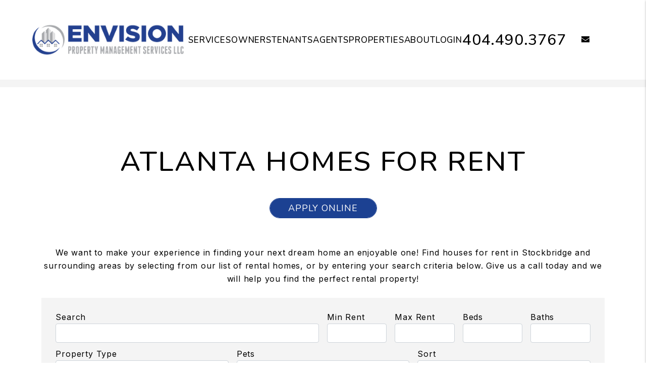

--- FILE ---
content_type: text/html; charset=UTF-8
request_url: https://www.envisionpropertymgmt.com/atlanta-homes-for-rent
body_size: 6284
content:
<!DOCTYPE html><html lang="en"><head>
<title>Atlanta Homes for Rent, Houses for Rent in Atlanta, GA, Atlanta, Georgia Rental Homes.</title>
<meta name="description" content="Find Atlanta, GA homes for rent with our borderless search.  Search by any criteria!"/>
<link rel="canonical" href="https://www.envisionpropertymgmt.com/atlanta-homes-for-rent" />
<link rel="stylesheet" type="text/css" href="/_system/css/ion-app.min.css?v=20240326" />
<meta charset="utf-8" />
	<meta name="viewport" content="width=device-width, initial-scale=1.0" />
	<meta http-equiv="X-UA-Compatible" content="IE=edge" />
	<meta property="og:title" content="Atlanta Homes for Rent, Houses for Rent in Atlanta, GA, Atlanta, Georgia Rental Homes." />
	<meta property="og:url" content="https://www.envisionpropertymgmt.com/atlanta-homes-for-rent" />
	<meta property="og:image:alt" content="Atlanta homes for rent" />
	<meta property="og:description" content="Find Atlanta, GA homes for rent with our borderless search.  Search by any criteria!" />
	<link rel="shortcut icon" type="image/png" href="/favicon.png" />
<link rel="preconnect" href="https://fonts.googleapis.com">
<link rel="preconnect" href="https://fonts.gstatic.com" crossorigin>
<link href="https://fonts.googleapis.com/css2?family=Nunito:wght@400;500;600;700&family=Inter:wght@400;600&display=swap" rel="stylesheet">
<link rel="stylesheet" href="https://cdnjs.cloudflare.com/ajax/libs/bootstrap/5.3.0-alpha3/css/bootstrap.min.css" integrity="sha512-iGjGmwIm1UHNaSuwiNFfB3+HpzT/YLJMiYPKzlQEVpT6FWi5rfpbyrBuTPseScOCWBkRtsrRIbrTzJpQ02IaLA==" crossorigin="anonymous" referrerpolicy="no-referrer" />
<link rel="stylesheet" href="/css/animate-v2.min.css" media="screen and (min-width: 992px)">
<link rel="stylesheet" href="/css/styles.css?v6" />

<script src="https://cdnjs.cloudflare.com/ajax/libs/jquery/3.3.1/jquery.min.js" integrity="sha512-+NqPlbbtM1QqiK8ZAo4Yrj2c4lNQoGv8P79DPtKzj++l5jnN39rHA/xsqn8zE9l0uSoxaCdrOgFs6yjyfbBxSg==" crossorigin="anonymous" referrerpolicy="no-referrer"></script>
<script defer src="https://cdnjs.cloudflare.com/ajax/libs/bootstrap/5.2.3/js/bootstrap.bundle.min.js" integrity="sha512-i9cEfJwUwViEPFKdC1enz4ZRGBj8YQo6QByFTF92YXHi7waCqyexvRD75S5NVTsSiTv7rKWqG9Y5eFxmRsOn0A==" crossorigin="anonymous" referrerpolicy="no-referrer"></script>
<script defer src="https://cdnjs.cloudflare.com/ajax/libs/jquery.scrollfire/1.4.0/jquery.scrollfire.min.js"></script>
<script defer src="https://cdnjs.cloudflare.com/polyfill/v3/polyfill.min.js?features=IntersectionObserver"></script>
<!-- <script defer src="https://kit.fontawesome.com/8e7537a24b.js" crossorigin="anonymous"></script> -->
<!-- Swap the Font Awesome kit in the Resources Snippet -->
<script defer src="https://kit.fontawesome.com/9e4e3329f0.js" crossorigin="anonymous"></script>
<script defer src="https://cdnjs.cloudflare.com/ajax/libs/lazysizes/5.1.0/lazysizes.min.js"></script>
<script defer src="https://www.google.com/recaptcha/api.js?onload=onIonRecaptchaLoad&render=explicit"></script>
<script defer src="/js/master-v3.js?v2"></script>


<!--[if lt IE 9]>
	<script src="https://oss.maxcdn.com/html5shiv/3.7.2/html5shiv.min.js"></script>
	<script src="https://oss.maxcdn.com/respond/1.4.2/respond.min.js"></script>
<![endif]-->

<!--[if IE]>
	<script src="https://cdnjs.cloudflare.com/ajax/libs/svg4everybody/2.1.9/svg4everybody.legacy.min.js" type="text/javascript"></script>
	<script src="https://cdnjs.cloudflare.com/ajax/libs/object-fit-images/3.2.4/ofi.min.js" type="text/javascript"></script>
	<script type="text/javascript">
		objectFitImages('img.cover');
	</script>
  <script defer>window.MSInputMethodContext && document.documentMode && document.write('<script src="https://cdn.jsdelivr.net/gh/nuxodin/ie11CustomProperties@4.1.0/ie11CustomProperties.min.js"><\/script>');</script>
<![endif]-->

<!-- Global Site Tag -->
	<link rel="stylesheet" href="https://resources.nesthub.com/css/fancybox.css" />
	<link rel="stylesheet" href="https://cdn.jsdelivr.net/npm/@fancyapps/ui@5.0/dist/carousel/carousel.css" />
	<link rel="stylesheet" href="https://api.mapbox.com/mapbox-gl-js/v2.13.0/mapbox-gl.css">
	<link rel="stylesheet" href="https://resources.nesthub.com/css/nhw.css">
	<script defer src="https://kit.fontawesome.com/9e4e3329f0.js" crossorigin="anonymous"></script>
	<script src="https://resources.nesthub.com/js/fancybox.umd.js"></script>
	<script src="https://cdn.jsdelivr.net/npm/@fancyapps/ui@5.0/dist/carousel/carousel.umd.js"></script>
	<script src="https://api.mapbox.com/mapbox-gl-js/v2.13.0/mapbox-gl.js"></script>
	<script src="https://static.addtoany.com/menu/page.js"></script>
	
	<!-- Google Tag Manager -->
<script>(function(w,d,s,l,i){w[l]=w[l]||[];w[l].push({'gtm.start':
new Date().getTime(),event:'gtm.js'});var f=d.getElementsByTagName(s)[0],
j=d.createElement(s),dl=l!='dataLayer'?'&l='+l:'';j.async=true;j.src=
'https://www.googletagmanager.com/gtm.js?id='+i+dl;f.parentNode.insertBefore(j,f);
})(window,document,'script','dataLayer','GTM-5DJMMQG');</script>
<!-- End Google Tag Manager -->

<!-- Google Tag Manager -->
<script>(function(w,d,s,l,i){w[l]=w[l]||[];w[l].push({'gtm.start':
new Date().getTime(),event:'gtm.js'});var f=d.getElementsByTagName(s)[0],
j=d.createElement(s),dl=l!='dataLayer'?'&l='+l:'';j.async=true;j.src=
'https://www.googletagmanager.com/gtm.js?id='+i+dl;f.parentNode.insertBefore(j,f);
})(window,document,'script','dataLayer','GTM-KPNDMS3');</script>
<!-- End Google Tag Manager -->
<meta property="og:title" content="Atlanta Homes for Rent, Houses for Rent in Atlanta, GA, Atlanta, Georgia Rental Homes." />
	<meta property="og:url" content="https://www.envisionpropertymgmt.com/atlanta-homes-for-rent" />
	<meta property="og:image:alt" content="Atlanta homes for rent" />
	<meta property="og:description" content="Find Atlanta, GA homes for rent with our borderless search.  Search by any criteria!" />
	<link rel="stylesheet" href="https://resources.nesthub.com/css/nhw-standard.css">
</head><body><!-- Google Tag Manager (noscript) -->
	<noscript><iframe src="https://www.googletagmanager.com/ns.html?id=GTM-5DJMMQG"
	height="0" width="0" style="display:none;visibility:hidden"></iframe></noscript>
	<!-- End Google Tag Manager (noscript) -->

	<!-- Google Tag Manager (noscript) -->
	<noscript><iframe src="https://www.googletagmanager.com/ns.html?id=GTM-KPNDMS3"
	height="0" width="0" style="display:none;visibility:hidden"></iframe></noscript>
	<!-- End Google Tag Manager (noscript) -->
<!--[if lt IE 8]>
    <p class="browsehappy">You are using an <strong>outdated</strong> browser. Please <a href="http://browsehappy.com/">upgrade your browser</a> to improve your experience.</p>
    <![endif]-->

		<a class="sr-only sr-only-focusable" href="#maincontent">Skip to main content</a>



	
	<header id="header" data-spy="affix">
		<div class="container-fluid pw-1800">
			<div class="logo">
				<a href="/" aria-label="home"><img src="/images/logo.png" alt="Envision Property Management Logo" /></a>
			</div>
			<div class="links">
				<div class="contact">
					<div class="phone">
						<a href="tel:+1-404-490-3767" class="tel" itemprop="telephone">404.490.3767</a>
					</div>
					<a href="mailto:management@envisionpropertymgmt.com" class="email" role="button"><i class="fa-sharp fa-solid fa-envelope"></i><span class="sr-only">email</span></a>
				</div>
				<nav aria-label="primary" role="navigation">
					<ul class="nav"><li class="nav__item launch-only"><a href="/" aria-label="home">Home</a></li>
<li class="nav__item">
	<a href="/atlanta-property-management" aria-label="Atlanta Property Management" aria-haspopup="true" aria-expanded="false">Services</a>
	<ul class="nav__dropdown nav__dropdown--lg">
    <div class="row">
			<div class="col-4">
				<ul class="list-unstyled">
					<li class="nav__item service-title">
						<a href="/atlanta-property-management" aria-label="Atlanta Property Management">Residential</a>
						<ul class="list-unstyled">
							<li><a href="/atlanta-property-management" aria-label="Atlanta Property Management">Overview</a></li>
							<li><a href="/marketing" aria-label="Marketing">Marketing</a></li>
							<li><a href="/tenant-screening" aria-label="Tenant Screening">Tenant Screening</a></li>
							<li><a href="/rent-collection" aria-label="Rent Collection">Rent Collection</a></li>
							<li><a href="/maintenance-services" aria-label="Maintenance">Maintenance</a></li>
							<li><a href="/accounting" aria-label="Accounting">Financial Reporting</a></li>
							<li><a href="/eviction" aria-label="Eviction">Eviction Protection</a></li>
						</ul>
					</li>
				</ul>
			</div>
			<div class="col-4">
				<ul class="list-unstyled">
					<li class="nav__item service-title">
						<a href="/atlanta-real-estate" aria-label="Atlanta Real Estate">Real Estate</a>
						<ul class="list-unstyled">
							<li><a href="/atlanta-real-estate" aria-label="Atlanta Real Estate">Overview</a></li>
							<li><a href="/buyers" aria-label="Buyers">Buyers</a></li>
							<li><a href="/sellers" aria-label="Sellers">Sellers</a></li>
							<li><a href="/whats-my-home-worth" aria-label="What’s My Home Worth">What’s My Home Worth</a></li>
							<li><a href="#" target="_blank" title="opens in new tab" aria-label="Atlanta Homes for Sale">Homes for Sale</a></li>
						</ul>
					</li>
				</ul>
			</div>
			<div class="col-4">
				<ul class="list-unstyled">
					<li class="nav__item no-tier"><a href="/atlanta-multi-family-property-management" aria-label="Atlanta Multi-Family Property Management">Multi-Family Property Management</a></li>
					<li class="nav__item no-tier"><a href="/atlanta-commercial-property-management" aria-label="Atlanta Commercial Property Management">Commercial Property Management</a></li>
					<li class="nav__item no-tier"><a href="/pricing" aria-label="Pricing">Pricing</a></li>
					<li class="nav__item no-tier"><a href="/guarantees" aria-label="Guarantees">Guarantees</a></li>
				</ul>
			</div>
		</div>
	</ul>
</li>
<li class="nav__item">
	<a href="/owners" aria-label="Owner Resources" aria-haspopup="true" aria-expanded="false">Owners</a>
	<ul class="nav__dropdown">
		<li><a href="/owners" aria-label="Owner Resources">Owner Resources</a></li>
		<li><a href="/owner-faq" aria-label="Owner Faqs">Owner FAQs</a></li>
		<li><a href="https://envisionpm.appfolio.com/oportal/users/log_in" aria-label="Owner Login" title="this opens in new tab" target="_blank">Owner Login</a></li>
	</ul>
</li>
<li class="nav__item">
	<a href="/tenants" aria-label="Tenant Resources" aria-haspopup="true" aria-expanded="false">Tenants</a>
	<ul class="nav__dropdown">
		<li><a href="/tenants" aria-label="Tenant Resources">Tenant Resources</a></li>
		<li><a href="/tenant-faq" aria-label="Tenant Faqs">Tenant FAQs</a></li>
		<!-- <li><a href="https://envisionpm.appfolio.com/connect/users/sign_in" target="_blank" title="this opens in new tab" aria-label="Maintenance">Maintenance</a></li> -->
		<li><a href="/maintenance"aria-label="Maintenance">Maintenance</a></li>
		<li><a href="https://envisionpm.appfolio.com/connect/users/sign_in" target="_blank" aria-label="Tenant Login">Tenant Login</a></li>
	</ul>
</li>
<li class="nav__item"><a href="/agents">Agents</a></li>
<li class="nav__item">
	<a href="/atlanta-homes-for-rent" aria-label="Atlanta Homes for Rent" aria-haspopup="true" aria-expanded="false">Properties</a>
</li>
<li class="nav__item">
	<a href="/about" aria-label="About Us" aria-haspopup="true" aria-expanded="false">About</a>
	<ul class="nav__dropdown">
		<li><a href="/about" aria-label="About Us">Our Company</a></li>
		<li><a href="/testimonials" aria-label="Testimonials">Testimonials</a></li>
		<li><a href="/blog" aria-label="Blog">Blog</a></li>
		<li><a href="/contact" aria-label="Contact">Contact</a></li>
	</ul>
</li>
<li class="nav__item">
	<a href="#" aria-label="Login" aria-haspopup="true" aria-expanded="false" role="button">Login</a>
	<ul class="nav__dropdown">
		<li><a href="https://envisionpm.appfolio.com/oportal/users/log_in" aria-label="Owner Login" title="this opens in new tab" target="_blank" role="button">Owner Login</a></li>
		<li><a href="https://envisionpm.appfolio.com/connect/users/sign_in" target="_blank" aria-label="Tenant Login" role="button">Tenant Login</a></li>
	</ul>
</li></ul>
					<a href="javascript:void(0)" class="launch-menu-button" aria-label="Open Menu" role="button">
						<i class="fa fa-bars"></i> MENU
					</a>
				</nav>
			</div>
		</div>
	</header>

	<div class="launch-menu" aria-label="menu" role="navigation" aria-hidden="true" tabindex="-1">
		<button type="button" class="launch-menu-close" aria-label="Close">
		  <i class="fal fa-times-circle"></i>
		</button>
		<div class="logo">
			<a href="/"><img src="/images/logo.png" alt="Envision Property Management Logo" /></a>
		</div>
		<div class="phone">
			<i class="fa fa-phone"></i> <a href="tel:+1-404-490-3767" class="tel" itemprop="telephone">404.490.3767</a>
		</div>
		<div class="links">
			<a class="btn" href="https://envisionpm.appfolio.com/connect/users/sign_in" target="_blank" title="opens in new tab" aria-label="Tenant Login"><i class="fa-solid fa-lock-keyhole"></i> Login</a>
			<a class="btn" href="https://envisionpm.appfolio.com/connect/users/sign_in" target="_blank" title="opens in new tab" aria-label="Pay Rent Online"><i class="fa-solid fa-credit-card"></i> Pay Rent</a>
			<a class="btn" href="https://envisionpm.appfolio.com/connect/users/sign_in" target="_blank" title="opens in new tab" aria-label="Maintenance Request"><i class="fa-solid fa-wrench"></i> Repair Request</a>
		</div>
		<ul class="nav flex-column">
			<li class="nav__item launch-only"><a href="/" aria-label="home">Home</a></li>
<li class="nav__item">
	<a href="/atlanta-property-management" aria-label="Atlanta Property Management" aria-haspopup="true" aria-expanded="false">Services</a>
	<ul class="nav__dropdown nav__dropdown--lg">
    <div class="row">
			<div class="col-4">
				<ul class="list-unstyled">
					<li class="nav__item service-title">
						<a href="/atlanta-property-management" aria-label="Atlanta Property Management">Residential</a>
						<ul class="list-unstyled">
							<li><a href="/atlanta-property-management" aria-label="Atlanta Property Management">Overview</a></li>
							<li><a href="/marketing" aria-label="Marketing">Marketing</a></li>
							<li><a href="/tenant-screening" aria-label="Tenant Screening">Tenant Screening</a></li>
							<li><a href="/rent-collection" aria-label="Rent Collection">Rent Collection</a></li>
							<li><a href="/maintenance-services" aria-label="Maintenance">Maintenance</a></li>
							<li><a href="/accounting" aria-label="Accounting">Financial Reporting</a></li>
							<li><a href="/eviction" aria-label="Eviction">Eviction Protection</a></li>
						</ul>
					</li>
				</ul>
			</div>
			<div class="col-4">
				<ul class="list-unstyled">
					<li class="nav__item service-title">
						<a href="/atlanta-real-estate" aria-label="Atlanta Real Estate">Real Estate</a>
						<ul class="list-unstyled">
							<li><a href="/atlanta-real-estate" aria-label="Atlanta Real Estate">Overview</a></li>
							<li><a href="/buyers" aria-label="Buyers">Buyers</a></li>
							<li><a href="/sellers" aria-label="Sellers">Sellers</a></li>
							<li><a href="/whats-my-home-worth" aria-label="What’s My Home Worth">What’s My Home Worth</a></li>
							<li><a href="#" target="_blank" title="opens in new tab" aria-label="Atlanta Homes for Sale">Homes for Sale</a></li>
						</ul>
					</li>
				</ul>
			</div>
			<div class="col-4">
				<ul class="list-unstyled">
					<li class="nav__item no-tier"><a href="/atlanta-multi-family-property-management" aria-label="Atlanta Multi-Family Property Management">Multi-Family Property Management</a></li>
					<li class="nav__item no-tier"><a href="/atlanta-commercial-property-management" aria-label="Atlanta Commercial Property Management">Commercial Property Management</a></li>
					<li class="nav__item no-tier"><a href="/pricing" aria-label="Pricing">Pricing</a></li>
					<li class="nav__item no-tier"><a href="/guarantees" aria-label="Guarantees">Guarantees</a></li>
				</ul>
			</div>
		</div>
	</ul>
</li>
<li class="nav__item">
	<a href="/owners" aria-label="Owner Resources" aria-haspopup="true" aria-expanded="false">Owners</a>
	<ul class="nav__dropdown">
		<li><a href="/owners" aria-label="Owner Resources">Owner Resources</a></li>
		<li><a href="/owner-faq" aria-label="Owner Faqs">Owner FAQs</a></li>
		<li><a href="https://envisionpm.appfolio.com/oportal/users/log_in" aria-label="Owner Login" title="this opens in new tab" target="_blank">Owner Login</a></li>
	</ul>
</li>
<li class="nav__item">
	<a href="/tenants" aria-label="Tenant Resources" aria-haspopup="true" aria-expanded="false">Tenants</a>
	<ul class="nav__dropdown">
		<li><a href="/tenants" aria-label="Tenant Resources">Tenant Resources</a></li>
		<li><a href="/tenant-faq" aria-label="Tenant Faqs">Tenant FAQs</a></li>
		<!-- <li><a href="https://envisionpm.appfolio.com/connect/users/sign_in" target="_blank" title="this opens in new tab" aria-label="Maintenance">Maintenance</a></li> -->
		<li><a href="/maintenance"aria-label="Maintenance">Maintenance</a></li>
		<li><a href="https://envisionpm.appfolio.com/connect/users/sign_in" target="_blank" aria-label="Tenant Login">Tenant Login</a></li>
	</ul>
</li>
<li class="nav__item"><a href="/agents">Agents</a></li>
<li class="nav__item">
	<a href="/atlanta-homes-for-rent" aria-label="Atlanta Homes for Rent" aria-haspopup="true" aria-expanded="false">Properties</a>
</li>
<li class="nav__item">
	<a href="/about" aria-label="About Us" aria-haspopup="true" aria-expanded="false">About</a>
	<ul class="nav__dropdown">
		<li><a href="/about" aria-label="About Us">Our Company</a></li>
		<li><a href="/testimonials" aria-label="Testimonials">Testimonials</a></li>
		<li><a href="/blog" aria-label="Blog">Blog</a></li>
		<li><a href="/contact" aria-label="Contact">Contact</a></li>
	</ul>
</li>
<li class="nav__item">
	<a href="#" aria-label="Login" aria-haspopup="true" aria-expanded="false" role="button">Login</a>
	<ul class="nav__dropdown">
		<li><a href="https://envisionpm.appfolio.com/oportal/users/log_in" aria-label="Owner Login" title="this opens in new tab" target="_blank" role="button">Owner Login</a></li>
		<li><a href="https://envisionpm.appfolio.com/connect/users/sign_in" target="_blank" aria-label="Tenant Login" role="button">Tenant Login</a></li>
	</ul>
</li>
		</ul>
		<div class="social">
			<!-- <a href="https://www.youtube.com/channel/UCoclEswo-PZrcJoE1myt4Tw" target="_blank" title="opens in a new window" role="button"><i class="fa fa-youtube-play" aria-hidden="true"></i><span class="sr-only">Youtube</span></a> -->
<!-- <a href="#" target="_blank" title="opens in a new window" role="button"><i class="fa fa-twitter" aria-hidden="true"></i><span class="sr-only">Twitter</span></a>
<a href="#" target="_blank" title="opens in a new window" role="button"><i class="fa fa-linkedin" aria-hidden="true"></i><span class="sr-only">Linked In</span></a>
<a href="#" target="_blank" title="opens in a new window" role="button"><i class="fa fa-facebook" aria-hidden="true"></i><span class="sr-only">Facebook</span></a> -->
		</div>
	</div>
	<div class="launch-menu-mask"></div>
		<main name="maincontent" id="maincontent" class="no-hero">
			<section id="rentals" class="body-container nhw">
				
	<div class="container">
		<header class="nhw-header">
			<h1 class="display-1">Atlanta Homes For Rent</h1>
			<div class="btn-list">
				<a href="https://envisionpm.appfolio.com/listings" target="_blank" title='opens in new tab' class="btn">Apply Online</a>
				<!-- <a href="/tenants" class="btn btn--primary">Rental Qualifications</a> -->
			</div>
		</header>

		<p class="mw-1200 text-center">
			We want to make your experience in finding your next dream home an enjoyable one! Find houses for rent in Stockbridge and surrounding areas by selecting from our list of rental homes, or by entering your search criteria below. Give us a call today and we will help you find the perfect rental property!
		</p>
		<!-- <script type='text/javascript' charset='utf-8'>
			document.write(unescape("%3Cscript src='" + (('https:' == document.location.protocol) ? 'https:' : 'http:') + "//envisionpm.appfolio.com/javascripts/listing.js' type='text/javascript'%3E%3C/script%3E"));
		</script>
		<script type='text/javascript' charset='utf-8'>
			Appfolio.Listing({
				hostUrl: 'envisionpm.appfolio.com',
				//propertyGroup: 'My Group Name',
				themeColor: '#1c4192',
				height: 'auto',
				width: '100%'
			});
		</script> -->

		<div id="nh-props" data-ion="listing-widget"></div>
	</div>




			</section>
		</main>
	<footer class="footer">
	<section>
		<div class="container-fluid pw-1800">
			<div class="row g-5">
				<div class="col-lg-3">
					<a href="/" class="footer__logo"><img data-src="/images/logo.png" class="lazyload" alt="Envision Property Management Logo"></a>
					<a href="/contact" class="btn">Contact Us</a>
				</div>
				<div class="col-lg-9 footer__links">
					<div class="row g-5">
						<div class="col-xl col-md-6">
							<h3>Owners</h3>
							<ul class="list-unstyled">
								<li><a href="/owners">Owner Resources</a></li>
								<li><a href="/owner-faq">Owner FAQs</a></li>
								<li><a href="/atlanta-property-management">Services</a></li>
								<li><a href="https://envisionpm.appfolio.com/oportal/users/log_in" target="_blank" title="opens in new tab">Owner Portal</a></li>
							</ul>
						</div>
						<div class="col-xl col-md-6">
							<h3>Tenants</h3>
							<ul class="list-unstyled">
								<li><a href="/tenants">Tenant Resources</a></li>
								<li><a href="/tenant-faq">Tenant FAQs</a></li>
								<li><a href="https://envisionpm.appfolio.com/connect/users/sign_in" target="_blank" title="opens in new tab">Maintenance</a></li>
								<li><a href="https://envisionpm.appfolio.com/connect/users/sign_in" target="_blank" title="opens in new tab">Tenant Portal</a></li>
							</ul>
						</div>
						<div class="col-xl col-md-6">
							<h3>Contact</h3>
							<ul class="list-unstyled">
								<li></li>
								<li><div class="footer__address"><address itemprop="address" itemscope itemtype="http://schema.org/PostalAddress">
			<span class="street-address" itemprop="streetAddress">950 Eagle's Landing Pkwy Suite 490</span>
			<span class="locality" itemprop="addressLocality">Stockbridge</span>, <span class="region" itemprop="addressRegion">Georgia</span> <span class="postal-code" itemprop="postalCode">30281</span>
		</address></div></li>
								<li><div class="footer__phone"><a href="tel:+1-404-490-3767" class="tel" itemprop="telephone">404.490.3767</a></div></li>
								<li><div class="footer__email"><a href="mailto:management@envisionpropertymgmt.com" class="email">management@envisionpropertymgmt.com</a></div></li>
								<div class="vcard d-none" itemscope itemtype="http://schema.org/LocalBusiness">
	<span class="fn org" itemprop="name">Envision Property Management</span>
	<span class="address adr"><address itemprop="address" itemscope itemtype="http://schema.org/PostalAddress">
			<span class="street-address" itemprop="streetAddress">950 Eagle's Landing Pkwy Suite 490</span>
			<span class="locality" itemprop="addressLocality">Stockbridge</span>, <span class="region" itemprop="addressRegion">Georgia</span> <span class="postal-code" itemprop="postalCode">30281</span>
		</address></span>
	<span class="phone" itemprop="telephone"><a href="tel:+1-404-490-3767" class="tel" itemprop="telephone">404.490.3767</a></span>
	<span class="email"><a href="mailto:management@envisionpropertymgmt.com" class="email">management@envisionpropertymgmt.com</a></span>
	<object class="photo" itemprop="image" data="/images/social-sharing.jpg" type="image/jpg">social sharing</object>
	<a href="/" class="url">Atlanta Property Management</a>
	<span class="category">Property Management</span>
	<span class="note">Atlanta Property Management, Atlanta investment services, Atlanta Real Estate portfolio management, Atlanta Houses and Homes for Rent</span>
</div>
							</ul>
						</div>

					</div>
				</div>
			</div>
			<div class="text-center">
				<ul class="footer__copy list-inline--pipes">
					<li>
						Copyright 2026 Envision Property Management. All Rights Reserved.
						Property Manager Website powered by <a href="http://www.propertymanagerwebsites.com">PMW</a>
					</li>
					<li><a href="/sitemap">Sitemap</a></li>
					<li><a href="/privacy-policy">Privacy Policy</a></li>
				</ul>
				<div class="footer__ada">
					Envision Property Management is committed to ensuring that its website is accessible to people
					with disabilities. All the pages on our website will meet W3C WAI's Web Content Accessibility Guidelines 2.0,
					Level A conformance. Any issues should be reported to <a href="mailto:management@envisionpropertymgmt.com" class="email">management@envisionpropertymgmt.com</a>. <a href="/w3c-policy">Website Accessibility Policy</a>
				</div>
			</div>
		</div>
	</section>

</footer>
<script type="text/javascript" src="/_system/js/ion-app.min.js?v=20250730"></script></body></html>

--- FILE ---
content_type: text/css;charset=UTF-8
request_url: https://www.envisionpropertymgmt.com/css/animate-v2.min.css
body_size: 77053
content:
@charset "UTF-8";.animated-fast{-webkit-animation-duration: 1.10s;animation-duration: 1.10s;-webkit-animation-fill-mode: both;animation-fill-mode: both;}.animated{-webkit-animation-duration: 1.20s;animation-duration: 1.20s;-webkit-animation-fill-mode: both;animation-fill-mode: both;}.animated-slow{-webkit-animation-duration: 1.5s;animation-duration: 1.5s;-webkit-animation-fill-mode: both;animation-fill-mode: both;}.animate-1{-webkit-animation-delay: 0.15s;animation-delay: 0.15s;}.animate-2{-webkit-animation-delay: 0.25s;animation-delay: 0.25s;}.animate-3{-webkit-animation-delay: 0.5s;animation-delay: 0.5s;}.animate-4{-webkit-animation-delay: 0.75s;animation-delay: 0.75s;}.animate-5{-webkit-animation-delay: 1s;animation-delay: 1s;}.animate-6{-webkit-animation-delay: 1.25s;animation-delay: 1.25s;}.animate-7{-webkit-animation-delay: 1.5s;animation-delay: 1.5s;}.animate-8{-webkit-animation-delay: 1.75s;animation-delay: 1.75s;}.animate-9{-webkit-animation-delay: 2s;animation-delay: 2s;}.animate-10{-webkit-animation-delay: 2.25s;animation-delay: 2.25s;}.animate-11{-webkit-animation-delay: 2.5s;animation-delay: 2.5s;}.animate-12{-webkit-animation-delay: 2.75s;animation-delay: 2.75s;}.animate-13{-webkit-animation-delay: 3s;animation-delay: 3s;}.animate-14{-webkit-animation-delay: 3.25s;animation-delay: 3.25s;}.animate-15{-webkit-animation-delay: 3.5s;animation-delay: 3.5s;}.animate-16{-webkit-animation-delay: 3.75s;animation-delay: 3.75s;}.animate-17{-webkit-animation-delay: 4s;animation-delay: 4s;}.animate-18{-webkit-animation-delay: 4.25s;animation-delay: 4.25s;}.animate-19{-webkit-animation-delay: 4.5s;animation-delay: 4.5s;}.animate-20{-webkit-animation-delay: 4.75s;animation-delay: 4.75s;}.animate-21{-webkit-animation-delay: 5s;animation-delay: 5s;}.animate-22{-webkit-animation-delay: 5.25s;animation-delay: 5.25s;}.animate-23{-webkit-animation-delay: 5.5s;animation-delay: 5.5s;}.animate-24{-webkit-animation-delay: 5.75s;animation-delay: 5.75s;}.animate-25{-webkit-animation-delay: 6s;animation-delay: 6s;}.animate-26{-webkit-animation-delay: 6.25s;animation-delay: 6.25s;}.animated.infinite{-webkit-animation-iteration-count: infinite;animation-iteration-count: infinite;}.animated.hinge{-webkit-animation-duration: 2s;animation-duration: 2s;}.animated.flipOutX,.animated.flipOutY,.animated.bounceIn,.animated.bounceOut{-webkit-animation-duration: .75s;animation-duration: .75s;}@-webkit-keyframes bounce {from, 20%, 53%, 80%, to { -webkit-animation-timing-function: cubic-bezier(0.215, 0.610, 0.355, 1.000);animation-timing-function: cubic-bezier(0.215, 0.610, 0.355, 1.000);-webkit-transform: translate3d(0,0,0);transform: translate3d(0,0,0);}40%, 43%{-webkit-animation-timing-function: cubic-bezier(0.755, 0.050, 0.855, 0.060);animation-timing-function: cubic-bezier(0.755, 0.050, 0.855, 0.060);-webkit-transform: translate3d(0, -30px, 0);transform: translate3d(0, -30px, 0);}70%{-webkit-animation-timing-function: cubic-bezier(0.755, 0.050, 0.855, 0.060);animation-timing-function: cubic-bezier(0.755, 0.050, 0.855, 0.060);-webkit-transform: translate3d(0, -15px, 0);transform: translate3d(0, -15px, 0);}90%{-webkit-transform: translate3d(0,-4px,0);transform: translate3d(0,-4px,0);}}@keyframes bounce {from, 20%, 53%, 80%, to { -webkit-animation-timing-function: cubic-bezier(0.215, 0.610, 0.355, 1.000);animation-timing-function: cubic-bezier(0.215, 0.610, 0.355, 1.000);-webkit-transform: translate3d(0,0,0);transform: translate3d(0,0,0);}40%, 43%{-webkit-animation-timing-function: cubic-bezier(0.755, 0.050, 0.855, 0.060);animation-timing-function: cubic-bezier(0.755, 0.050, 0.855, 0.060);-webkit-transform: translate3d(0, -30px, 0);transform: translate3d(0, -30px, 0);}70%{-webkit-animation-timing-function: cubic-bezier(0.755, 0.050, 0.855, 0.060);animation-timing-function: cubic-bezier(0.755, 0.050, 0.855, 0.060);-webkit-transform: translate3d(0, -15px, 0);transform: translate3d(0, -15px, 0);}90%{-webkit-transform: translate3d(0,-4px,0);transform: translate3d(0,-4px,0);}}.bounce{-webkit-animation-name: bounce;animation-name: bounce;-webkit-transform-origin: center bottom;transform-origin: center bottom;}@-webkit-keyframes flash {from, 50%, to { opacity: 1;}25%, 75%{opacity: 0;}}@keyframes flash {from, 50%, to { opacity: 1;}25%, 75%{opacity: 0;}}.flash{-webkit-animation-name: flash;animation-name: flash;}@-webkit-keyframes pulse {from { -webkit-transform: scale3d(1, 1, 1);transform: scale3d(1, 1, 1);}50%{-webkit-transform: scale3d(1.05, 1.05, 1.05);transform: scale3d(1.05, 1.05, 1.05);}to{-webkit-transform: scale3d(1, 1, 1);transform: scale3d(1, 1, 1);}}@keyframes pulse {from { -webkit-transform: scale3d(1, 1, 1);transform: scale3d(1, 1, 1);}50%{-webkit-transform: scale3d(1.05, 1.05, 1.05);transform: scale3d(1.05, 1.05, 1.05);}to{-webkit-transform: scale3d(1, 1, 1);transform: scale3d(1, 1, 1);}}.pulse{-webkit-animation-name: pulse;animation-name: pulse;}@-webkit-keyframes rubberBand {from { -webkit-transform: scale3d(1, 1, 1);transform: scale3d(1, 1, 1);}30%{-webkit-transform: scale3d(1.25, 0.75, 1);transform: scale3d(1.25, 0.75, 1);}40%{-webkit-transform: scale3d(0.75, 1.25, 1);transform: scale3d(0.75, 1.25, 1);}50%{-webkit-transform: scale3d(1.15, 0.85, 1);transform: scale3d(1.15, 0.85, 1);}65%{-webkit-transform: scale3d(.95, 1.05, 1);transform: scale3d(.95, 1.05, 1);}75%{-webkit-transform: scale3d(1.05, .95, 1);transform: scale3d(1.05, .95, 1);}to{-webkit-transform: scale3d(1, 1, 1);transform: scale3d(1, 1, 1);}}@keyframes rubberBand {from { -webkit-transform: scale3d(1, 1, 1);transform: scale3d(1, 1, 1);}30%{-webkit-transform: scale3d(1.25, 0.75, 1);transform: scale3d(1.25, 0.75, 1);}40%{-webkit-transform: scale3d(0.75, 1.25, 1);transform: scale3d(0.75, 1.25, 1);}50%{-webkit-transform: scale3d(1.15, 0.85, 1);transform: scale3d(1.15, 0.85, 1);}65%{-webkit-transform: scale3d(.95, 1.05, 1);transform: scale3d(.95, 1.05, 1);}75%{-webkit-transform: scale3d(1.05, .95, 1);transform: scale3d(1.05, .95, 1);}to{-webkit-transform: scale3d(1, 1, 1);transform: scale3d(1, 1, 1);}}.rubberBand{-webkit-animation-name: rubberBand;animation-name: rubberBand;}@-webkit-keyframes shake {from, to { -webkit-transform: translate3d(0, 0, 0);transform: translate3d(0, 0, 0);}10%, 30%, 50%, 70%, 90%{-webkit-transform: translate3d(-10px, 0, 0);transform: translate3d(-10px, 0, 0);}20%, 40%, 60%, 80%{-webkit-transform: translate3d(10px, 0, 0);transform: translate3d(10px, 0, 0);}}@keyframes shake {from, to { -webkit-transform: translate3d(0, 0, 0);transform: translate3d(0, 0, 0);}10%, 30%, 50%, 70%, 90%{-webkit-transform: translate3d(-10px, 0, 0);transform: translate3d(-10px, 0, 0);}20%, 40%, 60%, 80%{-webkit-transform: translate3d(10px, 0, 0);transform: translate3d(10px, 0, 0);}}.shake{-webkit-animation-name: shake;animation-name: shake;}@-webkit-keyframes headShake {0% { -webkit-transform: translateX(0);transform: translateX(0);}6.5%{-webkit-transform: translateX(-6px) rotateY(-9deg);transform: translateX(-6px) rotateY(-9deg);}18.5%{-webkit-transform: translateX(5px) rotateY(7deg);transform: translateX(5px) rotateY(7deg);}31.5%{-webkit-transform: translateX(-3px) rotateY(-5deg);transform: translateX(-3px) rotateY(-5deg);}43.5%{-webkit-transform: translateX(2px) rotateY(3deg);transform: translateX(2px) rotateY(3deg);}50%{-webkit-transform: translateX(0);transform: translateX(0);}}@keyframes headShake {0% { -webkit-transform: translateX(0);transform: translateX(0);}6.5%{-webkit-transform: translateX(-6px) rotateY(-9deg);transform: translateX(-6px) rotateY(-9deg);}18.5%{-webkit-transform: translateX(5px) rotateY(7deg);transform: translateX(5px) rotateY(7deg);}31.5%{-webkit-transform: translateX(-3px) rotateY(-5deg);transform: translateX(-3px) rotateY(-5deg);}43.5%{-webkit-transform: translateX(2px) rotateY(3deg);transform: translateX(2px) rotateY(3deg);}50%{-webkit-transform: translateX(0);transform: translateX(0);}}.headShake{-webkit-animation-timing-function: ease-in-out;animation-timing-function: ease-in-out;-webkit-animation-name: headShake;animation-name: headShake;}@-webkit-keyframes swing {20% { -webkit-transform: rotate3d(0, 0, 1, 15deg);transform: rotate3d(0, 0, 1, 15deg);}40%{-webkit-transform: rotate3d(0, 0, 1, -10deg);transform: rotate3d(0, 0, 1, -10deg);}60%{-webkit-transform: rotate3d(0, 0, 1, 5deg);transform: rotate3d(0, 0, 1, 5deg);}80%{-webkit-transform: rotate3d(0, 0, 1, -5deg);transform: rotate3d(0, 0, 1, -5deg);}to{-webkit-transform: rotate3d(0, 0, 1, 0deg);transform: rotate3d(0, 0, 1, 0deg);}}@keyframes swing {20% { -webkit-transform: rotate3d(0, 0, 1, 15deg);transform: rotate3d(0, 0, 1, 15deg);}40%{-webkit-transform: rotate3d(0, 0, 1, -10deg);transform: rotate3d(0, 0, 1, -10deg);}60%{-webkit-transform: rotate3d(0, 0, 1, 5deg);transform: rotate3d(0, 0, 1, 5deg);}80%{-webkit-transform: rotate3d(0, 0, 1, -5deg);transform: rotate3d(0, 0, 1, -5deg);}to{-webkit-transform: rotate3d(0, 0, 1, 0deg);transform: rotate3d(0, 0, 1, 0deg);}}.swing{-webkit-transform-origin: top center;transform-origin: top center;-webkit-animation-name: swing;animation-name: swing;}@-webkit-keyframes tada {from { -webkit-transform: scale3d(1, 1, 1);transform: scale3d(1, 1, 1);}10%, 20%{-webkit-transform: scale3d(.9, .9, .9) rotate3d(0, 0, 1, -3deg);transform: scale3d(.9, .9, .9) rotate3d(0, 0, 1, -3deg);}30%, 50%, 70%, 90%{-webkit-transform: scale3d(1.1, 1.1, 1.1) rotate3d(0, 0, 1, 3deg);transform: scale3d(1.1, 1.1, 1.1) rotate3d(0, 0, 1, 3deg);}40%, 60%, 80%{-webkit-transform: scale3d(1.1, 1.1, 1.1) rotate3d(0, 0, 1, -3deg);transform: scale3d(1.1, 1.1, 1.1) rotate3d(0, 0, 1, -3deg);}to{-webkit-transform: scale3d(1, 1, 1);transform: scale3d(1, 1, 1);}}@keyframes tada {from { -webkit-transform: scale3d(1, 1, 1);transform: scale3d(1, 1, 1);}10%, 20%{-webkit-transform: scale3d(.9, .9, .9) rotate3d(0, 0, 1, -3deg);transform: scale3d(.9, .9, .9) rotate3d(0, 0, 1, -3deg);}30%, 50%, 70%, 90%{-webkit-transform: scale3d(1.1, 1.1, 1.1) rotate3d(0, 0, 1, 3deg);transform: scale3d(1.1, 1.1, 1.1) rotate3d(0, 0, 1, 3deg);}40%, 60%, 80%{-webkit-transform: scale3d(1.1, 1.1, 1.1) rotate3d(0, 0, 1, -3deg);transform: scale3d(1.1, 1.1, 1.1) rotate3d(0, 0, 1, -3deg);}to{-webkit-transform: scale3d(1, 1, 1);transform: scale3d(1, 1, 1);}}.tada{-webkit-animation-name: tada;animation-name: tada;}@-webkit-keyframes wobble {from { -webkit-transform: none;transform: none;}15%{-webkit-transform: translate3d(-25%, 0, 0) rotate3d(0, 0, 1, -5deg);transform: translate3d(-25%, 0, 0) rotate3d(0, 0, 1, -5deg);}30%{-webkit-transform: translate3d(20%, 0, 0) rotate3d(0, 0, 1, 3deg);transform: translate3d(20%, 0, 0) rotate3d(0, 0, 1, 3deg);}45%{-webkit-transform: translate3d(-15%, 0, 0) rotate3d(0, 0, 1, -3deg);transform: translate3d(-15%, 0, 0) rotate3d(0, 0, 1, -3deg);}60%{-webkit-transform: translate3d(10%, 0, 0) rotate3d(0, 0, 1, 2deg);transform: translate3d(10%, 0, 0) rotate3d(0, 0, 1, 2deg);}75%{-webkit-transform: translate3d(-5%, 0, 0) rotate3d(0, 0, 1, -1deg);transform: translate3d(-5%, 0, 0) rotate3d(0, 0, 1, -1deg);}to{-webkit-transform: none;transform: none;}}@keyframes wobble {from { -webkit-transform: none;transform: none;}15%{-webkit-transform: translate3d(-25%, 0, 0) rotate3d(0, 0, 1, -5deg);transform: translate3d(-25%, 0, 0) rotate3d(0, 0, 1, -5deg);}30%{-webkit-transform: translate3d(20%, 0, 0) rotate3d(0, 0, 1, 3deg);transform: translate3d(20%, 0, 0) rotate3d(0, 0, 1, 3deg);}45%{-webkit-transform: translate3d(-15%, 0, 0) rotate3d(0, 0, 1, -3deg);transform: translate3d(-15%, 0, 0) rotate3d(0, 0, 1, -3deg);}60%{-webkit-transform: translate3d(10%, 0, 0) rotate3d(0, 0, 1, 2deg);transform: translate3d(10%, 0, 0) rotate3d(0, 0, 1, 2deg);}75%{-webkit-transform: translate3d(-5%, 0, 0) rotate3d(0, 0, 1, -1deg);transform: translate3d(-5%, 0, 0) rotate3d(0, 0, 1, -1deg);}to{-webkit-transform: none;transform: none;}}.wobble{-webkit-animation-name: wobble;animation-name: wobble;}@-webkit-keyframes jello {from, 11.1%, to { -webkit-transform: none;transform: none;}22.2%{-webkit-transform: skewX(-12.5deg) skewY(-12.5deg);transform: skewX(-12.5deg) skewY(-12.5deg);}33.3%{-webkit-transform: skewX(6.25deg) skewY(6.25deg);transform: skewX(6.25deg) skewY(6.25deg);}44.4%{-webkit-transform: skewX(-3.125deg) skewY(-3.125deg);transform: skewX(-3.125deg) skewY(-3.125deg);}55.5%{-webkit-transform: skewX(1.5625deg) skewY(1.5625deg);transform: skewX(1.5625deg) skewY(1.5625deg);}66.6%{-webkit-transform: skewX(-0.78125deg) skewY(-0.78125deg);transform: skewX(-0.78125deg) skewY(-0.78125deg);}77.7%{-webkit-transform: skewX(0.390625deg) skewY(0.390625deg);transform: skewX(0.390625deg) skewY(0.390625deg);}88.8%{-webkit-transform: skewX(-0.1953125deg) skewY(-0.1953125deg);transform: skewX(-0.1953125deg) skewY(-0.1953125deg);}}@keyframes jello {from, 11.1%, to { -webkit-transform: none;transform: none;}22.2%{-webkit-transform: skewX(-12.5deg) skewY(-12.5deg);transform: skewX(-12.5deg) skewY(-12.5deg);}33.3%{-webkit-transform: skewX(6.25deg) skewY(6.25deg);transform: skewX(6.25deg) skewY(6.25deg);}44.4%{-webkit-transform: skewX(-3.125deg) skewY(-3.125deg);transform: skewX(-3.125deg) skewY(-3.125deg);}55.5%{-webkit-transform: skewX(1.5625deg) skewY(1.5625deg);transform: skewX(1.5625deg) skewY(1.5625deg);}66.6%{-webkit-transform: skewX(-0.78125deg) skewY(-0.78125deg);transform: skewX(-0.78125deg) skewY(-0.78125deg);}77.7%{-webkit-transform: skewX(0.390625deg) skewY(0.390625deg);transform: skewX(0.390625deg) skewY(0.390625deg);}88.8%{-webkit-transform: skewX(-0.1953125deg) skewY(-0.1953125deg);transform: skewX(-0.1953125deg) skewY(-0.1953125deg);}}.jello{-webkit-animation-name: jello;animation-name: jello;-webkit-transform-origin: center;transform-origin: center;}@-webkit-keyframes bounceIn {from, 20%, 40%, 60%, 80%, to { -webkit-animation-timing-function: cubic-bezier(0.215, 0.610, 0.355, 1.000);animation-timing-function: cubic-bezier(0.215, 0.610, 0.355, 1.000);}0%{opacity: 0;-webkit-transform: scale3d(.3, .3, .3);transform: scale3d(.3, .3, .3);}20%{-webkit-transform: scale3d(1.1, 1.1, 1.1);transform: scale3d(1.1, 1.1, 1.1);}40%{-webkit-transform: scale3d(.9, .9, .9);transform: scale3d(.9, .9, .9);}60%{opacity: 1;-webkit-transform: scale3d(1.03, 1.03, 1.03);transform: scale3d(1.03, 1.03, 1.03);}80%{-webkit-transform: scale3d(.97, .97, .97);transform: scale3d(.97, .97, .97);}to{opacity: 1;-webkit-transform: scale3d(1, 1, 1);transform: scale3d(1, 1, 1);}}@keyframes bounceIn {from, 20%, 40%, 60%, 80%, to { -webkit-animation-timing-function: cubic-bezier(0.215, 0.610, 0.355, 1.000);animation-timing-function: cubic-bezier(0.215, 0.610, 0.355, 1.000);}0%{opacity: 0;-webkit-transform: scale3d(.3, .3, .3);transform: scale3d(.3, .3, .3);}20%{-webkit-transform: scale3d(1.1, 1.1, 1.1);transform: scale3d(1.1, 1.1, 1.1);}40%{-webkit-transform: scale3d(.9, .9, .9);transform: scale3d(.9, .9, .9);}60%{opacity: 1;-webkit-transform: scale3d(1.03, 1.03, 1.03);transform: scale3d(1.03, 1.03, 1.03);}80%{-webkit-transform: scale3d(.97, .97, .97);transform: scale3d(.97, .97, .97);}to{opacity: 1;-webkit-transform: scale3d(1, 1, 1);transform: scale3d(1, 1, 1);}}.bounceIn{-webkit-animation-name: bounceIn;animation-name: bounceIn;}@-webkit-keyframes bounceInDown {from, 60%, 75%, 90%, to { -webkit-animation-timing-function: cubic-bezier(0.215, 0.610, 0.355, 1.000);animation-timing-function: cubic-bezier(0.215, 0.610, 0.355, 1.000);}0%{opacity: 0;-webkit-transform: translate3d(0, -3000px, 0);transform: translate3d(0, -3000px, 0);}60%{opacity: 1;-webkit-transform: translate3d(0, 25px, 0);transform: translate3d(0, 25px, 0);}75%{-webkit-transform: translate3d(0, -10px, 0);transform: translate3d(0, -10px, 0);}90%{-webkit-transform: translate3d(0, 5px, 0);transform: translate3d(0, 5px, 0);}to{-webkit-transform: none;transform: none;}}@keyframes bounceInDown {from, 60%, 75%, 90%, to { -webkit-animation-timing-function: cubic-bezier(0.215, 0.610, 0.355, 1.000);animation-timing-function: cubic-bezier(0.215, 0.610, 0.355, 1.000);}0%{opacity: 0;-webkit-transform: translate3d(0, -3000px, 0);transform: translate3d(0, -3000px, 0);}60%{opacity: 1;-webkit-transform: translate3d(0, 25px, 0);transform: translate3d(0, 25px, 0);}75%{-webkit-transform: translate3d(0, -10px, 0);transform: translate3d(0, -10px, 0);}90%{-webkit-transform: translate3d(0, 5px, 0);transform: translate3d(0, 5px, 0);}to{-webkit-transform: none;transform: none;}}.bounceInDown{-webkit-animation-name: bounceInDown;animation-name: bounceInDown;}@-webkit-keyframes bounceInLeft {from, 60%, 75%, 90%, to { -webkit-animation-timing-function: cubic-bezier(0.215, 0.610, 0.355, 1.000);animation-timing-function: cubic-bezier(0.215, 0.610, 0.355, 1.000);}0%{opacity: 0;-webkit-transform: translate3d(-3000px, 0, 0);transform: translate3d(-3000px, 0, 0);}60%{opacity: 1;-webkit-transform: translate3d(25px, 0, 0);transform: translate3d(25px, 0, 0);}75%{-webkit-transform: translate3d(-10px, 0, 0);transform: translate3d(-10px, 0, 0);}90%{-webkit-transform: translate3d(5px, 0, 0);transform: translate3d(5px, 0, 0);}to{-webkit-transform: none;transform: none;}}@keyframes bounceInLeft {from, 60%, 75%, 90%, to { -webkit-animation-timing-function: cubic-bezier(0.215, 0.610, 0.355, 1.000);animation-timing-function: cubic-bezier(0.215, 0.610, 0.355, 1.000);}0%{opacity: 0;-webkit-transform: translate3d(-3000px, 0, 0);transform: translate3d(-3000px, 0, 0);}60%{opacity: 1;-webkit-transform: translate3d(25px, 0, 0);transform: translate3d(25px, 0, 0);}75%{-webkit-transform: translate3d(-10px, 0, 0);transform: translate3d(-10px, 0, 0);}90%{-webkit-transform: translate3d(5px, 0, 0);transform: translate3d(5px, 0, 0);}to{-webkit-transform: none;transform: none;}}.bounceInLeft{-webkit-animation-name: bounceInLeft;animation-name: bounceInLeft;}@-webkit-keyframes bounceInRight {from, 60%, 75%, 90%, to { -webkit-animation-timing-function: cubic-bezier(0.215, 0.610, 0.355, 1.000);animation-timing-function: cubic-bezier(0.215, 0.610, 0.355, 1.000);}from{opacity: 0;-webkit-transform: translate3d(3000px, 0, 0);transform: translate3d(3000px, 0, 0);}60%{opacity: 1;-webkit-transform: translate3d(-25px, 0, 0);transform: translate3d(-25px, 0, 0);}75%{-webkit-transform: translate3d(10px, 0, 0);transform: translate3d(10px, 0, 0);}90%{-webkit-transform: translate3d(-5px, 0, 0);transform: translate3d(-5px, 0, 0);}to{-webkit-transform: none;transform: none;}}@keyframes bounceInRight {from, 60%, 75%, 90%, to { -webkit-animation-timing-function: cubic-bezier(0.215, 0.610, 0.355, 1.000);animation-timing-function: cubic-bezier(0.215, 0.610, 0.355, 1.000);}from{opacity: 0;-webkit-transform: translate3d(3000px, 0, 0);transform: translate3d(3000px, 0, 0);}60%{opacity: 1;-webkit-transform: translate3d(-25px, 0, 0);transform: translate3d(-25px, 0, 0);}75%{-webkit-transform: translate3d(10px, 0, 0);transform: translate3d(10px, 0, 0);}90%{-webkit-transform: translate3d(-5px, 0, 0);transform: translate3d(-5px, 0, 0);}to{-webkit-transform: none;transform: none;}}.bounceInRight{-webkit-animation-name: bounceInRight;animation-name: bounceInRight;}@-webkit-keyframes bounceInUp {from, 60%, 75%, 90%, to { -webkit-animation-timing-function: cubic-bezier(0.215, 0.610, 0.355, 1.000);animation-timing-function: cubic-bezier(0.215, 0.610, 0.355, 1.000);}from{opacity: 0;-webkit-transform: translate3d(0, 3000px, 0);transform: translate3d(0, 3000px, 0);}60%{opacity: 1;-webkit-transform: translate3d(0, -20px, 0);transform: translate3d(0, -20px, 0);}75%{-webkit-transform: translate3d(0, 10px, 0);transform: translate3d(0, 10px, 0);}90%{-webkit-transform: translate3d(0, -5px, 0);transform: translate3d(0, -5px, 0);}to{-webkit-transform: translate3d(0, 0, 0);transform: translate3d(0, 0, 0);}}@keyframes bounceInUp {from, 60%, 75%, 90%, to { -webkit-animation-timing-function: cubic-bezier(0.215, 0.610, 0.355, 1.000);animation-timing-function: cubic-bezier(0.215, 0.610, 0.355, 1.000);}from{opacity: 0;-webkit-transform: translate3d(0, 3000px, 0);transform: translate3d(0, 3000px, 0);}60%{opacity: 1;-webkit-transform: translate3d(0, -20px, 0);transform: translate3d(0, -20px, 0);}75%{-webkit-transform: translate3d(0, 10px, 0);transform: translate3d(0, 10px, 0);}90%{-webkit-transform: translate3d(0, -5px, 0);transform: translate3d(0, -5px, 0);}to{-webkit-transform: translate3d(0, 0, 0);transform: translate3d(0, 0, 0);}}.bounceInUp{-webkit-animation-name: bounceInUp;animation-name: bounceInUp;}@-webkit-keyframes bounceOut {20% { -webkit-transform: scale3d(.9, .9, .9);transform: scale3d(.9, .9, .9);}50%, 55%{opacity: 1;-webkit-transform: scale3d(1.1, 1.1, 1.1);transform: scale3d(1.1, 1.1, 1.1);}to{opacity: 0;-webkit-transform: scale3d(.3, .3, .3);transform: scale3d(.3, .3, .3);}}@keyframes bounceOut {20% { -webkit-transform: scale3d(.9, .9, .9);transform: scale3d(.9, .9, .9);}50%, 55%{opacity: 1;-webkit-transform: scale3d(1.1, 1.1, 1.1);transform: scale3d(1.1, 1.1, 1.1);}to{opacity: 0;-webkit-transform: scale3d(.3, .3, .3);transform: scale3d(.3, .3, .3);}}.bounceOut{-webkit-animation-name: bounceOut;animation-name: bounceOut;}@-webkit-keyframes bounceOutDown {20% { -webkit-transform: translate3d(0, 10px, 0);transform: translate3d(0, 10px, 0);}40%, 45%{opacity: 1;-webkit-transform: translate3d(0, -20px, 0);transform: translate3d(0, -20px, 0);}to{opacity: 0;-webkit-transform: translate3d(0, 2000px, 0);transform: translate3d(0, 2000px, 0);}}@keyframes bounceOutDown {20% { -webkit-transform: translate3d(0, 10px, 0);transform: translate3d(0, 10px, 0);}40%, 45%{opacity: 1;-webkit-transform: translate3d(0, -20px, 0);transform: translate3d(0, -20px, 0);}to{opacity: 0;-webkit-transform: translate3d(0, 2000px, 0);transform: translate3d(0, 2000px, 0);}}.bounceOutDown{-webkit-animation-name: bounceOutDown;animation-name: bounceOutDown;}@-webkit-keyframes bounceOutLeft {20% { opacity: 1;-webkit-transform: translate3d(20px, 0, 0);transform: translate3d(20px, 0, 0);}to{opacity: 0;-webkit-transform: translate3d(-2000px, 0, 0);transform: translate3d(-2000px, 0, 0);}}@keyframes bounceOutLeft {20% { opacity: 1;-webkit-transform: translate3d(20px, 0, 0);transform: translate3d(20px, 0, 0);}to{opacity: 0;-webkit-transform: translate3d(-2000px, 0, 0);transform: translate3d(-2000px, 0, 0);}}.bounceOutLeft{-webkit-animation-name: bounceOutLeft;animation-name: bounceOutLeft;}@-webkit-keyframes bounceOutRight {20% { opacity: 1;-webkit-transform: translate3d(-20px, 0, 0);transform: translate3d(-20px, 0, 0);}to{opacity: 0;-webkit-transform: translate3d(2000px, 0, 0);transform: translate3d(2000px, 0, 0);}}@keyframes bounceOutRight {20% { opacity: 1;-webkit-transform: translate3d(-20px, 0, 0);transform: translate3d(-20px, 0, 0);}to{opacity: 0;-webkit-transform: translate3d(2000px, 0, 0);transform: translate3d(2000px, 0, 0);}}.bounceOutRight{-webkit-animation-name: bounceOutRight;animation-name: bounceOutRight;}@-webkit-keyframes bounceOutUp {20% { -webkit-transform: translate3d(0, -10px, 0);transform: translate3d(0, -10px, 0);}40%, 45%{opacity: 1;-webkit-transform: translate3d(0, 20px, 0);transform: translate3d(0, 20px, 0);}to{opacity: 0;-webkit-transform: translate3d(0, -2000px, 0);transform: translate3d(0, -2000px, 0);}}@keyframes bounceOutUp {20% { -webkit-transform: translate3d(0, -10px, 0);transform: translate3d(0, -10px, 0);}40%, 45%{opacity: 1;-webkit-transform: translate3d(0, 20px, 0);transform: translate3d(0, 20px, 0);}to{opacity: 0;-webkit-transform: translate3d(0, -2000px, 0);transform: translate3d(0, -2000px, 0);}}.bounceOutUp{-webkit-animation-name: bounceOutUp;animation-name: bounceOutUp;}@-webkit-keyframes fadeIn {from { opacity: 0;color: var(--muted);}to{opacity: 1;color: inherit;}}@keyframes fadeIn {from { opacity: 0;color: var(--muted);}to{opacity: 1;color: inherit;}}.fadeIn{-webkit-animation-name: fadeIn;animation-name: fadeIn;}@-webkit-keyframes fadeInDown {from { opacity: 0;-webkit-transform: translate3d(0, -10%, 0);transform: translate3d(0, -10%, 0);}to{opacity: 1;-webkit-transform: none;transform: none;}}@keyframes fadeInDown {from { opacity: 0;-webkit-transform: translate3d(0, -10%, 0);transform: translate3d(0, -10%, 0);}to{opacity: 1;-webkit-transform: none;transform: none;}}.fadeInDown{-webkit-animation-name: fadeInDown;animation-name: fadeInDown;}@-webkit-keyframes fadeInDownBig {from { opacity: 0;-webkit-transform: translate3d(0, -2000px, 0);transform: translate3d(0, -2000px, 0);}to{opacity: 1;-webkit-transform: none;transform: none;}}@keyframes fadeInDownBig {from { opacity: 0;-webkit-transform: translate3d(0, -2000px, 0);transform: translate3d(0, -2000px, 0);}to{opacity: 1;-webkit-transform: none;transform: none;}}.fadeInDownBig{-webkit-animation-name: fadeInDownBig;animation-name: fadeInDownBig;}@-webkit-keyframes fadeInLeft {from { opacity: 0;-webkit-transform: translate3d(-10%, 0, 0);transform: translate3d(-10%, 0, 0);}60%{opacity: 1;}to{-webkit-transform: none;transform: none;}}@keyframes fadeInLeft {from { opacity: 0;-webkit-transform: translate3d(-10%, 0, 0);transform: translate3d(-10%, 0, 0);}60%{opacity: 1;}to{-webkit-transform: none;transform: none;}}.fadeInLeft{-webkit-animation-name: fadeInLeft;animation-name: fadeInLeft;}@-webkit-keyframes fadeInLeftBig {from { opacity: 0;-webkit-transform: translate3d(-2000px, 0, 0);transform: translate3d(-2000px, 0, 0);}to{opacity: 1;-webkit-transform: none;transform: none;}}@keyframes fadeInLeftBig {from { opacity: 0;-webkit-transform: translate3d(-2000px, 0, 0);transform: translate3d(-2000px, 0, 0);}to{opacity: 1;-webkit-transform: none;transform: none;}}.fadeInLeftBig{-webkit-animation-name: fadeInLeftBig;animation-name: fadeInLeftBig;}@-webkit-keyframes fadeInRight {from { opacity: 0;-webkit-transform: translate3d(10%, 0, 0);transform: translate3d(10%, 0, 0);}60%{opacity: 1;}to{-webkit-transform: none;transform: none;}}@keyframes fadeInRight {from { opacity: 0;-webkit-transform: translate3d(10%, 0, 0);transform: translate3d(10%, 0, 0);}60%{opacity: 1;}to{-webkit-transform: none;transform: none;}}.fadeInRight{-webkit-animation-name: fadeInRight;animation-name: fadeInRight;}@-webkit-keyframes fadeInRightBig {from { opacity: 0;-webkit-transform: translate3d(2000px, 0, 0);transform: translate3d(2000px, 0, 0);}to{opacity: 1;-webkit-transform: none;transform: none;}}@keyframes fadeInRightBig {from { opacity: 0;-webkit-transform: translate3d(2000px, 0, 0);transform: translate3d(2000px, 0, 0);}to{opacity: 1;-webkit-transform: none;transform: none;}}.fadeInRightBig{-webkit-animation-name: fadeInRightBig;animation-name: fadeInRightBig;}@-webkit-keyframes fadeInUp {from { opacity: 0;-webkit-transform: translate3d(0, 10%, 0);transform: translate3d(0, 10%, 0);}60%{opacity: 1;}to{-webkit-transform: none;transform: none;}}@keyframes fadeInUp {from { opacity: 0;-webkit-transform: translate3d(0, 10%, 0);transform: translate3d(0, 10%, 0);}60%{opacity: 1;}to{-webkit-transform: none;transform: none;}}.fadeInUp{-webkit-animation-name: fadeInUp;animation-name: fadeInUp;}@-webkit-keyframes textInUp {0% { top: 70px;-moz-transform: translate(0, 15%);opacity: 0;}50%{top: 45px;-moz-transform: translate(0, 15%);opacity: 0;}100%{top: 0;-moz-transform: translate(0, 0);opacity: 1;}}@keyframes textInUp {0% { top: 70px;-moz-transform: translate(0, 15%);opacity: 0;}50%{top: 45px;-moz-transform: translate(0, 15%);opacity: 0;}100%{top: 0;-moz-transform: translate(0, 0);opacity: 1;}}.textInUp{position: relative;transition-timing-function: cubic-bezier(.165, .84, .44, 1);-webkit-animation-name: textInUp;animation-name: textInUp;}@-webkit-keyframes fadeInUpBig {from { opacity: 0;-webkit-transform: translate3d(0, 2000px, 0);transform: translate3d(0, 2000px, 0);}to{opacity: 1;-webkit-transform: none;transform: none;}}@keyframes fadeInUpBig {from { opacity: 0;-webkit-transform: translate3d(0, 2000px, 0);transform: translate3d(0, 2000px, 0);}to{opacity: 1;-webkit-transform: none;transform: none;}}.fadeInUpBig{-webkit-animation-name: fadeInUpBig;animation-name: fadeInUpBig;}@-webkit-keyframes fadeOut {from { opacity: 1;}to{opacity: 0;}}@keyframes fadeOut {from { opacity: 1;}to{opacity: 0;}}.fadeOut{-webkit-animation-name: fadeOut;animation-name: fadeOut;}@-webkit-keyframes fadeOutDown {from { opacity: 1;}to{opacity: 0;-webkit-transform: translate3d(0, 100%, 0);transform: translate3d(0, 100%, 0);}}@keyframes fadeOutDown {from { opacity: 1;}to{opacity: 0;-webkit-transform: translate3d(0, 100%, 0);transform: translate3d(0, 100%, 0);}}.fadeOutDown{-webkit-animation-name: fadeOutDown;animation-name: fadeOutDown;}@-webkit-keyframes fadeOutDownBig {from { opacity: 1;}to{opacity: 0;-webkit-transform: translate3d(0, 2000px, 0);transform: translate3d(0, 2000px, 0);}}@keyframes fadeOutDownBig {from { opacity: 1;}to{opacity: 0;-webkit-transform: translate3d(0, 2000px, 0);transform: translate3d(0, 2000px, 0);}}.fadeOutDownBig{-webkit-animation-name: fadeOutDownBig;animation-name: fadeOutDownBig;}@-webkit-keyframes fadeOutLeft {from { opacity: 1;}to{opacity: 0;-webkit-transform: translate3d(-100%, 0, 0);transform: translate3d(-100%, 0, 0);}}@keyframes fadeOutLeft {from { opacity: 1;}to{opacity: 0;-webkit-transform: translate3d(-100%, 0, 0);transform: translate3d(-100%, 0, 0);}}.fadeOutLeft{-webkit-animation-name: fadeOutLeft;animation-name: fadeOutLeft;}@-webkit-keyframes fadeOutLeftBig {from { opacity: 1;}to{opacity: 0;-webkit-transform: translate3d(-2000px, 0, 0);transform: translate3d(-2000px, 0, 0);}}@keyframes fadeOutLeftBig {from { opacity: 1;}to{opacity: 0;-webkit-transform: translate3d(-2000px, 0, 0);transform: translate3d(-2000px, 0, 0);}}.fadeOutLeftBig{-webkit-animation-name: fadeOutLeftBig;animation-name: fadeOutLeftBig;}@-webkit-keyframes fadeOutRight {from { opacity: 1;}to{opacity: 0;-webkit-transform: translate3d(100%, 0, 0);transform: translate3d(100%, 0, 0);}}@keyframes fadeOutRight {from { opacity: 1;}to{opacity: 0;-webkit-transform: translate3d(100%, 0, 0);transform: translate3d(100%, 0, 0);}}.fadeOutRight{-webkit-animation-name: fadeOutRight;animation-name: fadeOutRight;}@-webkit-keyframes fadeOutRightBig {from { opacity: 1;}to{opacity: 0;-webkit-transform: translate3d(2000px, 0, 0);transform: translate3d(2000px, 0, 0);}}@keyframes fadeOutRightBig {from { opacity: 1;}to{opacity: 0;-webkit-transform: translate3d(2000px, 0, 0);transform: translate3d(2000px, 0, 0);}}.fadeOutRightBig{-webkit-animation-name: fadeOutRightBig;animation-name: fadeOutRightBig;}@-webkit-keyframes fadeOutUp {from { opacity: 1;}to{opacity: 0;-webkit-transform: translate3d(0, -100%, 0);transform: translate3d(0, -100%, 0);}}@keyframes fadeOutUp {from { opacity: 1;}to{opacity: 0;-webkit-transform: translate3d(0, -100%, 0);transform: translate3d(0, -100%, 0);}}.fadeOutUp{-webkit-animation-name: fadeOutUp;animation-name: fadeOutUp;}@-webkit-keyframes fadeOutUpBig {from { opacity: 1;}to{opacity: 0;-webkit-transform: translate3d(0, -2000px, 0);transform: translate3d(0, -2000px, 0);}}@keyframes fadeOutUpBig {from { opacity: 1;}to{opacity: 0;-webkit-transform: translate3d(0, -2000px, 0);transform: translate3d(0, -2000px, 0);}}.fadeOutUpBig{-webkit-animation-name: fadeOutUpBig;animation-name: fadeOutUpBig;}@-webkit-keyframes flip {from { -webkit-transform: perspective(400px) rotate3d(0, 1, 0, -360deg);transform: perspective(400px) rotate3d(0, 1, 0, -360deg);-webkit-animation-timing-function: ease-out;animation-timing-function: ease-out;}40%{-webkit-transform: perspective(400px) translate3d(0, 0, 150px) rotate3d(0, 1, 0, -190deg);transform: perspective(400px) translate3d(0, 0, 150px) rotate3d(0, 1, 0, -190deg);-webkit-animation-timing-function: ease-out;animation-timing-function: ease-out;}50%{-webkit-transform: perspective(400px) translate3d(0, 0, 150px) rotate3d(0, 1, 0, -170deg);transform: perspective(400px) translate3d(0, 0, 150px) rotate3d(0, 1, 0, -170deg);-webkit-animation-timing-function: ease-in;animation-timing-function: ease-in;}80%{-webkit-transform: perspective(400px) scale3d(.95, .95, .95);transform: perspective(400px) scale3d(.95, .95, .95);-webkit-animation-timing-function: ease-in;animation-timing-function: ease-in;}to{-webkit-transform: perspective(400px);transform: perspective(400px);-webkit-animation-timing-function: ease-in;animation-timing-function: ease-in;}}@keyframes flip {from { -webkit-transform: perspective(400px) rotate3d(0, 1, 0, -360deg);transform: perspective(400px) rotate3d(0, 1, 0, -360deg);-webkit-animation-timing-function: ease-out;animation-timing-function: ease-out;}40%{-webkit-transform: perspective(400px) translate3d(0, 0, 150px) rotate3d(0, 1, 0, -190deg);transform: perspective(400px) translate3d(0, 0, 150px) rotate3d(0, 1, 0, -190deg);-webkit-animation-timing-function: ease-out;animation-timing-function: ease-out;}50%{-webkit-transform: perspective(400px) translate3d(0, 0, 150px) rotate3d(0, 1, 0, -170deg);transform: perspective(400px) translate3d(0, 0, 150px) rotate3d(0, 1, 0, -170deg);-webkit-animation-timing-function: ease-in;animation-timing-function: ease-in;}80%{-webkit-transform: perspective(400px) scale3d(.95, .95, .95);transform: perspective(400px) scale3d(.95, .95, .95);-webkit-animation-timing-function: ease-in;animation-timing-function: ease-in;}to{-webkit-transform: perspective(400px);transform: perspective(400px);-webkit-animation-timing-function: ease-in;animation-timing-function: ease-in;}}.animated.flip{-webkit-backface-visibility: visible;backface-visibility: visible;-webkit-animation-name: flip;animation-name: flip;}@-webkit-keyframes flipInX {from { -webkit-transform: perspective(400px) rotate3d(1, 0, 0, 90deg);transform: perspective(400px) rotate3d(1, 0, 0, 90deg);-webkit-animation-timing-function: ease-in;animation-timing-function: ease-in;opacity: 0;}40%{-webkit-transform: perspective(400px) rotate3d(1, 0, 0, -20deg);transform: perspective(400px) rotate3d(1, 0, 0, -20deg);-webkit-animation-timing-function: ease-in;animation-timing-function: ease-in;}60%{-webkit-transform: perspective(400px) rotate3d(1, 0, 0, 10deg);transform: perspective(400px) rotate3d(1, 0, 0, 10deg);opacity: 1;}80%{-webkit-transform: perspective(400px) rotate3d(1, 0, 0, -5deg);transform: perspective(400px) rotate3d(1, 0, 0, -5deg);}to{-webkit-transform: perspective(400px);transform: perspective(400px);}}@keyframes flipInX {from { -webkit-transform: perspective(400px) rotate3d(1, 0, 0, 90deg);transform: perspective(400px) rotate3d(1, 0, 0, 90deg);-webkit-animation-timing-function: ease-in;animation-timing-function: ease-in;opacity: 0;}40%{-webkit-transform: perspective(400px) rotate3d(1, 0, 0, -20deg);transform: perspective(400px) rotate3d(1, 0, 0, -20deg);-webkit-animation-timing-function: ease-in;animation-timing-function: ease-in;}60%{-webkit-transform: perspective(400px) rotate3d(1, 0, 0, 10deg);transform: perspective(400px) rotate3d(1, 0, 0, 10deg);opacity: 1;}80%{-webkit-transform: perspective(400px) rotate3d(1, 0, 0, -5deg);transform: perspective(400px) rotate3d(1, 0, 0, -5deg);}to{-webkit-transform: perspective(400px);transform: perspective(400px);}}.flipInX{-webkit-backface-visibility: visible !important;backface-visibility: visible !important;-webkit-animation-name: flipInX;animation-name: flipInX;}@-webkit-keyframes flipInY {from { -webkit-transform: perspective(400px) rotate3d(0, 1, 0, 90deg);transform: perspective(400px) rotate3d(0, 1, 0, 90deg);-webkit-animation-timing-function: ease-in;animation-timing-function: ease-in;opacity: 0;}40%{-webkit-transform: perspective(400px) rotate3d(0, 1, 0, -20deg);transform: perspective(400px) rotate3d(0, 1, 0, -20deg);-webkit-animation-timing-function: ease-in;animation-timing-function: ease-in;}60%{-webkit-transform: perspective(400px) rotate3d(0, 1, 0, 10deg);transform: perspective(400px) rotate3d(0, 1, 0, 10deg);opacity: 1;}80%{-webkit-transform: perspective(400px) rotate3d(0, 1, 0, -5deg);transform: perspective(400px) rotate3d(0, 1, 0, -5deg);}to{-webkit-transform: perspective(400px);transform: perspective(400px);}}@keyframes flipInY {from { -webkit-transform: perspective(400px) rotate3d(0, 1, 0, 90deg);transform: perspective(400px) rotate3d(0, 1, 0, 90deg);-webkit-animation-timing-function: ease-in;animation-timing-function: ease-in;opacity: 0;}40%{-webkit-transform: perspective(400px) rotate3d(0, 1, 0, -20deg);transform: perspective(400px) rotate3d(0, 1, 0, -20deg);-webkit-animation-timing-function: ease-in;animation-timing-function: ease-in;}60%{-webkit-transform: perspective(400px) rotate3d(0, 1, 0, 10deg);transform: perspective(400px) rotate3d(0, 1, 0, 10deg);opacity: 1;}80%{-webkit-transform: perspective(400px) rotate3d(0, 1, 0, -5deg);transform: perspective(400px) rotate3d(0, 1, 0, -5deg);}to{-webkit-transform: perspective(400px);transform: perspective(400px);}}.flipInY{-webkit-backface-visibility: visible !important;backface-visibility: visible !important;-webkit-animation-name: flipInY;animation-name: flipInY;}@-webkit-keyframes flipOutX {from { -webkit-transform: perspective(400px);transform: perspective(400px);}30%{-webkit-transform: perspective(400px) rotate3d(1, 0, 0, -20deg);transform: perspective(400px) rotate3d(1, 0, 0, -20deg);opacity: 1;}to{-webkit-transform: perspective(400px) rotate3d(1, 0, 0, 90deg);transform: perspective(400px) rotate3d(1, 0, 0, 90deg);opacity: 0;}}@keyframes flipOutX {from { -webkit-transform: perspective(400px);transform: perspective(400px);}30%{-webkit-transform: perspective(400px) rotate3d(1, 0, 0, -20deg);transform: perspective(400px) rotate3d(1, 0, 0, -20deg);opacity: 1;}to{-webkit-transform: perspective(400px) rotate3d(1, 0, 0, 90deg);transform: perspective(400px) rotate3d(1, 0, 0, 90deg);opacity: 0;}}.flipOutX{-webkit-animation-name: flipOutX;animation-name: flipOutX;-webkit-backface-visibility: visible !important;backface-visibility: visible !important;}@-webkit-keyframes flipOutY {from { -webkit-transform: perspective(400px);transform: perspective(400px);}30%{-webkit-transform: perspective(400px) rotate3d(0, 1, 0, -15deg);transform: perspective(400px) rotate3d(0, 1, 0, -15deg);opacity: 1;}to{-webkit-transform: perspective(400px) rotate3d(0, 1, 0, 90deg);transform: perspective(400px) rotate3d(0, 1, 0, 90deg);opacity: 0;}}@keyframes flipOutY {from { -webkit-transform: perspective(400px);transform: perspective(400px);}30%{-webkit-transform: perspective(400px) rotate3d(0, 1, 0, -15deg);transform: perspective(400px) rotate3d(0, 1, 0, -15deg);opacity: 1;}to{-webkit-transform: perspective(400px) rotate3d(0, 1, 0, 90deg);transform: perspective(400px) rotate3d(0, 1, 0, 90deg);opacity: 0;}}.flipOutY{-webkit-backface-visibility: visible !important;backface-visibility: visible !important;-webkit-animation-name: flipOutY;animation-name: flipOutY;}@-webkit-keyframes lightSpeedIn {from { -webkit-transform: translate3d(100%, 0, 0) skewX(-30deg);transform: translate3d(100%, 0, 0) skewX(-30deg);opacity: 0;}60%{-webkit-transform: skewX(20deg);transform: skewX(20deg);opacity: 1;}80%{-webkit-transform: skewX(-5deg);transform: skewX(-5deg);opacity: 1;}to{-webkit-transform: none;transform: none;opacity: 1;}}@keyframes lightSpeedIn {from { -webkit-transform: translate3d(100%, 0, 0) skewX(-30deg);transform: translate3d(100%, 0, 0) skewX(-30deg);opacity: 0;}60%{-webkit-transform: skewX(20deg);transform: skewX(20deg);opacity: 1;}80%{-webkit-transform: skewX(-5deg);transform: skewX(-5deg);opacity: 1;}to{-webkit-transform: none;transform: none;opacity: 1;}}.lightSpeedIn{-webkit-animation-name: lightSpeedIn;animation-name: lightSpeedIn;-webkit-animation-timing-function: ease-out;animation-timing-function: ease-out;}@-webkit-keyframes lightSpeedOut {from { opacity: 1;}to{-webkit-transform: translate3d(100%, 0, 0) skewX(30deg);transform: translate3d(100%, 0, 0) skewX(30deg);opacity: 0;}}@keyframes lightSpeedOut {from { opacity: 1;}to{-webkit-transform: translate3d(100%, 0, 0) skewX(30deg);transform: translate3d(100%, 0, 0) skewX(30deg);opacity: 0;}}.lightSpeedOut{-webkit-animation-name: lightSpeedOut;animation-name: lightSpeedOut;-webkit-animation-timing-function: ease-in;animation-timing-function: ease-in;}@-webkit-keyframes rotateIn {from { -webkit-transform-origin: center;transform-origin: center;-webkit-transform: rotate3d(0, 0, 1, -200deg);transform: rotate3d(0, 0, 1, -200deg);opacity: 0;}to{-webkit-transform-origin: center;transform-origin: center;-webkit-transform: none;transform: none;opacity: 1;}}@keyframes rotateIn {from { -webkit-transform-origin: center;transform-origin: center;-webkit-transform: rotate3d(0, 0, 1, -200deg);transform: rotate3d(0, 0, 1, -200deg);opacity: 0;}to{-webkit-transform-origin: center;transform-origin: center;-webkit-transform: none;transform: none;opacity: 1;}}.rotateIn{-webkit-animation-name: rotateIn;animation-name: rotateIn;}@-webkit-keyframes rotateInDownLeft {from { -webkit-transform-origin: left bottom;transform-origin: left bottom;-webkit-transform: rotate3d(0, 0, 1, -45deg);transform: rotate3d(0, 0, 1, -45deg);opacity: 0;}to{-webkit-transform-origin: left bottom;transform-origin: left bottom;-webkit-transform: none;transform: none;opacity: 1;}}@keyframes rotateInDownLeft {from { -webkit-transform-origin: left bottom;transform-origin: left bottom;-webkit-transform: rotate3d(0, 0, 1, -45deg);transform: rotate3d(0, 0, 1, -45deg);opacity: 0;}to{-webkit-transform-origin: left bottom;transform-origin: left bottom;-webkit-transform: none;transform: none;opacity: 1;}}.rotateInDownLeft{-webkit-animation-name: rotateInDownLeft;animation-name: rotateInDownLeft;}@-webkit-keyframes rotateInDownRight {from { -webkit-transform-origin: right bottom;transform-origin: right bottom;-webkit-transform: rotate3d(0, 0, 1, 45deg);transform: rotate3d(0, 0, 1, 45deg);opacity: 0;}to{-webkit-transform-origin: right bottom;transform-origin: right bottom;-webkit-transform: none;transform: none;opacity: 1;}}@keyframes rotateInDownRight {from { -webkit-transform-origin: right bottom;transform-origin: right bottom;-webkit-transform: rotate3d(0, 0, 1, 45deg);transform: rotate3d(0, 0, 1, 45deg);opacity: 0;}to{-webkit-transform-origin: right bottom;transform-origin: right bottom;-webkit-transform: none;transform: none;opacity: 1;}}.rotateInDownRight{-webkit-animation-name: rotateInDownRight;animation-name: rotateInDownRight;}@-webkit-keyframes rotateInUpLeft {from { -webkit-transform-origin: left bottom;transform-origin: left bottom;-webkit-transform: rotate3d(0, 0, 1, 45deg);transform: rotate3d(0, 0, 1, 45deg);opacity: 0;}to{-webkit-transform-origin: left bottom;transform-origin: left bottom;-webkit-transform: none;transform: none;opacity: 1;}}@keyframes rotateInUpLeft {from { -webkit-transform-origin: left bottom;transform-origin: left bottom;-webkit-transform: rotate3d(0, 0, 1, 45deg);transform: rotate3d(0, 0, 1, 45deg);opacity: 0;}to{-webkit-transform-origin: left bottom;transform-origin: left bottom;-webkit-transform: none;transform: none;opacity: 1;}}.rotateInUpLeft{-webkit-animation-name: rotateInUpLeft;animation-name: rotateInUpLeft;}@-webkit-keyframes rotateInUpRight {from { -webkit-transform-origin: right bottom;transform-origin: right bottom;-webkit-transform: rotate3d(0, 0, 1, -90deg);transform: rotate3d(0, 0, 1, -90deg);opacity: 0;}to{-webkit-transform-origin: right bottom;transform-origin: right bottom;-webkit-transform: none;transform: none;opacity: 1;}}@keyframes rotateInUpRight {from { -webkit-transform-origin: right bottom;transform-origin: right bottom;-webkit-transform: rotate3d(0, 0, 1, -90deg);transform: rotate3d(0, 0, 1, -90deg);opacity: 0;}to{-webkit-transform-origin: right bottom;transform-origin: right bottom;-webkit-transform: none;transform: none;opacity: 1;}}.rotateInUpRight{-webkit-animation-name: rotateInUpRight;animation-name: rotateInUpRight;}@-webkit-keyframes rotateOut {from { -webkit-transform-origin: center;transform-origin: center;opacity: 1;}to{-webkit-transform-origin: center;transform-origin: center;-webkit-transform: rotate3d(0, 0, 1, 200deg);transform: rotate3d(0, 0, 1, 200deg);opacity: 0;}}@keyframes rotateOut {from { -webkit-transform-origin: center;transform-origin: center;opacity: 1;}to{-webkit-transform-origin: center;transform-origin: center;-webkit-transform: rotate3d(0, 0, 1, 200deg);transform: rotate3d(0, 0, 1, 200deg);opacity: 0;}}.rotateOut{-webkit-animation-name: rotateOut;animation-name: rotateOut;}@-webkit-keyframes rotateOutDownLeft {from { -webkit-transform-origin: left bottom;transform-origin: left bottom;opacity: 1;}to{-webkit-transform-origin: left bottom;transform-origin: left bottom;-webkit-transform: rotate3d(0, 0, 1, 45deg);transform: rotate3d(0, 0, 1, 45deg);opacity: 0;}}@keyframes rotateOutDownLeft {from { -webkit-transform-origin: left bottom;transform-origin: left bottom;opacity: 1;}to{-webkit-transform-origin: left bottom;transform-origin: left bottom;-webkit-transform: rotate3d(0, 0, 1, 45deg);transform: rotate3d(0, 0, 1, 45deg);opacity: 0;}}.rotateOutDownLeft{-webkit-animation-name: rotateOutDownLeft;animation-name: rotateOutDownLeft;}@-webkit-keyframes rotateOutDownRight {from { -webkit-transform-origin: right bottom;transform-origin: right bottom;opacity: 1;}to{-webkit-transform-origin: right bottom;transform-origin: right bottom;-webkit-transform: rotate3d(0, 0, 1, -45deg);transform: rotate3d(0, 0, 1, -45deg);opacity: 0;}}@keyframes rotateOutDownRight {from { -webkit-transform-origin: right bottom;transform-origin: right bottom;opacity: 1;}to{-webkit-transform-origin: right bottom;transform-origin: right bottom;-webkit-transform: rotate3d(0, 0, 1, -45deg);transform: rotate3d(0, 0, 1, -45deg);opacity: 0;}}.rotateOutDownRight{-webkit-animation-name: rotateOutDownRight;animation-name: rotateOutDownRight;}@-webkit-keyframes rotateOutUpLeft {from { -webkit-transform-origin: left bottom;transform-origin: left bottom;opacity: 1;}to{-webkit-transform-origin: left bottom;transform-origin: left bottom;-webkit-transform: rotate3d(0, 0, 1, -45deg);transform: rotate3d(0, 0, 1, -45deg);opacity: 0;}}@keyframes rotateOutUpLeft {from { -webkit-transform-origin: left bottom;transform-origin: left bottom;opacity: 1;}to{-webkit-transform-origin: left bottom;transform-origin: left bottom;-webkit-transform: rotate3d(0, 0, 1, -45deg);transform: rotate3d(0, 0, 1, -45deg);opacity: 0;}}.rotateOutUpLeft{-webkit-animation-name: rotateOutUpLeft;animation-name: rotateOutUpLeft;}@-webkit-keyframes rotateOutUpRight {from { -webkit-transform-origin: right bottom;transform-origin: right bottom;opacity: 1;}to{-webkit-transform-origin: right bottom;transform-origin: right bottom;-webkit-transform: rotate3d(0, 0, 1, 90deg);transform: rotate3d(0, 0, 1, 90deg);opacity: 0;}}@keyframes rotateOutUpRight {from { -webkit-transform-origin: right bottom;transform-origin: right bottom;opacity: 1;}to{-webkit-transform-origin: right bottom;transform-origin: right bottom;-webkit-transform: rotate3d(0, 0, 1, 90deg);transform: rotate3d(0, 0, 1, 90deg);opacity: 0;}}.rotateOutUpRight{-webkit-animation-name: rotateOutUpRight;animation-name: rotateOutUpRight;}@-webkit-keyframes hinge {0% { -webkit-transform-origin: top left;transform-origin: top left;-webkit-animation-timing-function: ease-in-out;animation-timing-function: ease-in-out;}20%, 60%{-webkit-transform: rotate3d(0, 0, 1, 80deg);transform: rotate3d(0, 0, 1, 80deg);-webkit-transform-origin: top left;transform-origin: top left;-webkit-animation-timing-function: ease-in-out;animation-timing-function: ease-in-out;}40%, 80%{-webkit-transform: rotate3d(0, 0, 1, 60deg);transform: rotate3d(0, 0, 1, 60deg);-webkit-transform-origin: top left;transform-origin: top left;-webkit-animation-timing-function: ease-in-out;animation-timing-function: ease-in-out;opacity: 1;}to{-webkit-transform: translate3d(0, 700px, 0);transform: translate3d(0, 700px, 0);opacity: 0;}}@keyframes hinge {0% { -webkit-transform-origin: top left;transform-origin: top left;-webkit-animation-timing-function: ease-in-out;animation-timing-function: ease-in-out;}20%, 60%{-webkit-transform: rotate3d(0, 0, 1, 80deg);transform: rotate3d(0, 0, 1, 80deg);-webkit-transform-origin: top left;transform-origin: top left;-webkit-animation-timing-function: ease-in-out;animation-timing-function: ease-in-out;}40%, 80%{-webkit-transform: rotate3d(0, 0, 1, 60deg);transform: rotate3d(0, 0, 1, 60deg);-webkit-transform-origin: top left;transform-origin: top left;-webkit-animation-timing-function: ease-in-out;animation-timing-function: ease-in-out;opacity: 1;}to{-webkit-transform: translate3d(0, 700px, 0);transform: translate3d(0, 700px, 0);opacity: 0;}}.hinge{-webkit-animation-name: hinge;animation-name: hinge;}@-webkit-keyframes rollIn {from { opacity: 0;-webkit-transform: translate3d(-100%, 0, 0) rotate3d(0, 0, 1, -120deg);transform: translate3d(-100%, 0, 0) rotate3d(0, 0, 1, -120deg);}to{opacity: 1;-webkit-transform: none;transform: none;}}@keyframes rollIn {from { opacity: 0;-webkit-transform: translate3d(-100%, 0, 0) rotate3d(0, 0, 1, -120deg);transform: translate3d(-100%, 0, 0) rotate3d(0, 0, 1, -120deg);}to{opacity: 1;-webkit-transform: none;transform: none;}}.rollIn{-webkit-animation-name: rollIn;animation-name: rollIn;}@-webkit-keyframes rollOut {from { opacity: 1;}to{opacity: 0;-webkit-transform: translate3d(100%, 0, 0) rotate3d(0, 0, 1, 120deg);transform: translate3d(100%, 0, 0) rotate3d(0, 0, 1, 120deg);}}@keyframes rollOut {from { opacity: 1;}to{opacity: 0;-webkit-transform: translate3d(100%, 0, 0) rotate3d(0, 0, 1, 120deg);transform: translate3d(100%, 0, 0) rotate3d(0, 0, 1, 120deg);}}.rollOut{-webkit-animation-name: rollOut;animation-name: rollOut;}@-webkit-keyframes zoomIn {from { opacity: 0;-webkit-transform: scale3d(.3, .3, .3);transform: scale3d(.3, .3, .3);}50%{opacity: 1;}}@keyframes zoomIn {from { opacity: 0;-webkit-transform: scale3d(.3, .3, .3);transform: scale3d(.3, .3, .3);}50%{opacity: 1;}}.zoomIn{-webkit-animation-name: zoomIn;animation-name: zoomIn;}@-webkit-keyframes zoomInMin {from { opacity: 0;-webkit-transform: scale3d(.9, .9, .9);transform: scale3d(.9, .9, .9);}50%{opacity: 1;}}@keyframes zoomInMin {from { opacity: 0;-webkit-transform: scale3d(.9, .9, .9);transform: scale3d(.9, .9, .9);}50%{opacity: 1;}}.zoomInMin{-webkit-animation-name: zoomInMin;animation-name: zoomInMin;}@-webkit-keyframes zoomInDown {from { opacity: 0;-webkit-transform: scale3d(.1, .1, .1) translate3d(0, -1000px, 0);transform: scale3d(.1, .1, .1) translate3d(0, -1000px, 0);-webkit-animation-timing-function: cubic-bezier(0.550, 0.055, 0.675, 0.190);animation-timing-function: cubic-bezier(0.550, 0.055, 0.675, 0.190);}60%{opacity: 1;-webkit-transform: scale3d(.475, .475, .475) translate3d(0, 60px, 0);transform: scale3d(.475, .475, .475) translate3d(0, 60px, 0);-webkit-animation-timing-function: cubic-bezier(0.175, 0.885, 0.320, 1);animation-timing-function: cubic-bezier(0.175, 0.885, 0.320, 1);}}@keyframes zoomInDown {from { opacity: 0;-webkit-transform: scale3d(.1, .1, .1) translate3d(0, -1000px, 0);transform: scale3d(.1, .1, .1) translate3d(0, -1000px, 0);-webkit-animation-timing-function: cubic-bezier(0.550, 0.055, 0.675, 0.190);animation-timing-function: cubic-bezier(0.550, 0.055, 0.675, 0.190);}60%{opacity: 1;-webkit-transform: scale3d(.475, .475, .475) translate3d(0, 60px, 0);transform: scale3d(.475, .475, .475) translate3d(0, 60px, 0);-webkit-animation-timing-function: cubic-bezier(0.175, 0.885, 0.320, 1);animation-timing-function: cubic-bezier(0.175, 0.885, 0.320, 1);}}.zoomInDown{-webkit-animation-name: zoomInDown;animation-name: zoomInDown;}@-webkit-keyframes zoomInLeft {from { opacity: 0;-webkit-transform: scale3d(.1, .1, .1) translate3d(-1000px, 0, 0);transform: scale3d(.1, .1, .1) translate3d(-1000px, 0, 0);-webkit-animation-timing-function: cubic-bezier(0.550, 0.055, 0.675, 0.190);animation-timing-function: cubic-bezier(0.550, 0.055, 0.675, 0.190);}60%{opacity: 1;-webkit-transform: scale3d(.475, .475, .475) translate3d(10px, 0, 0);transform: scale3d(.475, .475, .475) translate3d(10px, 0, 0);-webkit-animation-timing-function: cubic-bezier(0.175, 0.885, 0.320, 1);animation-timing-function: cubic-bezier(0.175, 0.885, 0.320, 1);}}@keyframes zoomInLeft {from { opacity: 0;-webkit-transform: scale3d(.1, .1, .1) translate3d(-1000px, 0, 0);transform: scale3d(.1, .1, .1) translate3d(-1000px, 0, 0);-webkit-animation-timing-function: cubic-bezier(0.550, 0.055, 0.675, 0.190);animation-timing-function: cubic-bezier(0.550, 0.055, 0.675, 0.190);}60%{opacity: 1;-webkit-transform: scale3d(.475, .475, .475) translate3d(10px, 0, 0);transform: scale3d(.475, .475, .475) translate3d(10px, 0, 0);-webkit-animation-timing-function: cubic-bezier(0.175, 0.885, 0.320, 1);animation-timing-function: cubic-bezier(0.175, 0.885, 0.320, 1);}}.zoomInLeft{-webkit-animation-name: zoomInLeft;animation-name: zoomInLeft;}@-webkit-keyframes zoomInRight {from { opacity: 0;-webkit-transform: scale3d(.1, .1, .1) translate3d(1000px, 0, 0);transform: scale3d(.1, .1, .1) translate3d(1000px, 0, 0);-webkit-animation-timing-function: cubic-bezier(0.550, 0.055, 0.675, 0.190);animation-timing-function: cubic-bezier(0.550, 0.055, 0.675, 0.190);}60%{opacity: 1;-webkit-transform: scale3d(.475, .475, .475) translate3d(-10px, 0, 0);transform: scale3d(.475, .475, .475) translate3d(-10px, 0, 0);-webkit-animation-timing-function: cubic-bezier(0.175, 0.885, 0.320, 1);animation-timing-function: cubic-bezier(0.175, 0.885, 0.320, 1);}}@keyframes zoomInRight {from { opacity: 0;-webkit-transform: scale3d(.1, .1, .1) translate3d(1000px, 0, 0);transform: scale3d(.1, .1, .1) translate3d(1000px, 0, 0);-webkit-animation-timing-function: cubic-bezier(0.550, 0.055, 0.675, 0.190);animation-timing-function: cubic-bezier(0.550, 0.055, 0.675, 0.190);}60%{opacity: 1;-webkit-transform: scale3d(.475, .475, .475) translate3d(-10px, 0, 0);transform: scale3d(.475, .475, .475) translate3d(-10px, 0, 0);-webkit-animation-timing-function: cubic-bezier(0.175, 0.885, 0.320, 1);animation-timing-function: cubic-bezier(0.175, 0.885, 0.320, 1);}}.zoomInRight{-webkit-animation-name: zoomInRight;animation-name: zoomInRight;}@-webkit-keyframes zoomInUp {from { opacity: 0;-webkit-transform: scale3d(.1, .1, .1) translate3d(0, 1000px, 0);transform: scale3d(.1, .1, .1) translate3d(0, 1000px, 0);-webkit-animation-timing-function: cubic-bezier(0.550, 0.055, 0.675, 0.190);animation-timing-function: cubic-bezier(0.550, 0.055, 0.675, 0.190);}60%{opacity: 1;-webkit-transform: scale3d(.475, .475, .475) translate3d(0, -60px, 0);transform: scale3d(.475, .475, .475) translate3d(0, -60px, 0);-webkit-animation-timing-function: cubic-bezier(0.175, 0.885, 0.320, 1);animation-timing-function: cubic-bezier(0.175, 0.885, 0.320, 1);}}@keyframes zoomInUp {from { opacity: 0;-webkit-transform: scale3d(.1, .1, .1) translate3d(0, 1000px, 0);transform: scale3d(.1, .1, .1) translate3d(0, 1000px, 0);-webkit-animation-timing-function: cubic-bezier(0.550, 0.055, 0.675, 0.190);animation-timing-function: cubic-bezier(0.550, 0.055, 0.675, 0.190);}60%{opacity: 1;-webkit-transform: scale3d(.475, .475, .475) translate3d(0, -60px, 0);transform: scale3d(.475, .475, .475) translate3d(0, -60px, 0);-webkit-animation-timing-function: cubic-bezier(0.175, 0.885, 0.320, 1);animation-timing-function: cubic-bezier(0.175, 0.885, 0.320, 1);}}.zoomInUp{-webkit-animation-name: zoomInUp;animation-name: zoomInUp;}@-webkit-keyframes zoomOut {from { opacity: 1;}50%{opacity: 0;-webkit-transform: scale3d(.3, .3, .3);transform: scale3d(.3, .3, .3);}to{opacity: 0;}}@keyframes zoomOut {from { opacity: 1;}50%{opacity: 0;-webkit-transform: scale3d(.3, .3, .3);transform: scale3d(.3, .3, .3);}to{opacity: 0;}}.zoomOut{-webkit-animation-name: zoomOut;animation-name: zoomOut;}@-webkit-keyframes zoomOutDown {40% { opacity: 1;-webkit-transform: scale3d(.475, .475, .475) translate3d(0, -60px, 0);transform: scale3d(.475, .475, .475) translate3d(0, -60px, 0);-webkit-animation-timing-function: cubic-bezier(0.550, 0.055, 0.675, 0.190);animation-timing-function: cubic-bezier(0.550, 0.055, 0.675, 0.190);}to{opacity: 0;-webkit-transform: scale3d(.1, .1, .1) translate3d(0, 2000px, 0);transform: scale3d(.1, .1, .1) translate3d(0, 2000px, 0);-webkit-transform-origin: center bottom;transform-origin: center bottom;-webkit-animation-timing-function: cubic-bezier(0.175, 0.885, 0.320, 1);animation-timing-function: cubic-bezier(0.175, 0.885, 0.320, 1);}}@keyframes zoomOutDown {40% { opacity: 1;-webkit-transform: scale3d(.475, .475, .475) translate3d(0, -60px, 0);transform: scale3d(.475, .475, .475) translate3d(0, -60px, 0);-webkit-animation-timing-function: cubic-bezier(0.550, 0.055, 0.675, 0.190);animation-timing-function: cubic-bezier(0.550, 0.055, 0.675, 0.190);}to{opacity: 0;-webkit-transform: scale3d(.1, .1, .1) translate3d(0, 2000px, 0);transform: scale3d(.1, .1, .1) translate3d(0, 2000px, 0);-webkit-transform-origin: center bottom;transform-origin: center bottom;-webkit-animation-timing-function: cubic-bezier(0.175, 0.885, 0.320, 1);animation-timing-function: cubic-bezier(0.175, 0.885, 0.320, 1);}}.zoomOutDown{-webkit-animation-name: zoomOutDown;animation-name: zoomOutDown;}@-webkit-keyframes zoomOutLeft {40% { opacity: 1;-webkit-transform: scale3d(.475, .475, .475) translate3d(42px, 0, 0);transform: scale3d(.475, .475, .475) translate3d(42px, 0, 0);}to{opacity: 0;-webkit-transform: scale(.1) translate3d(-2000px, 0, 0);transform: scale(.1) translate3d(-2000px, 0, 0);-webkit-transform-origin: left center;transform-origin: left center;}}@keyframes zoomOutLeft {40% { opacity: 1;-webkit-transform: scale3d(.475, .475, .475) translate3d(42px, 0, 0);transform: scale3d(.475, .475, .475) translate3d(42px, 0, 0);}to{opacity: 0;-webkit-transform: scale(.1) translate3d(-2000px, 0, 0);transform: scale(.1) translate3d(-2000px, 0, 0);-webkit-transform-origin: left center;transform-origin: left center;}}.zoomOutLeft{-webkit-animation-name: zoomOutLeft;animation-name: zoomOutLeft;}@-webkit-keyframes zoomOutRight {40% { opacity: 1;-webkit-transform: scale3d(.475, .475, .475) translate3d(-42px, 0, 0);transform: scale3d(.475, .475, .475) translate3d(-42px, 0, 0);}to{opacity: 0;-webkit-transform: scale(.1) translate3d(2000px, 0, 0);transform: scale(.1) translate3d(2000px, 0, 0);-webkit-transform-origin: right center;transform-origin: right center;}}@keyframes zoomOutRight {40% { opacity: 1;-webkit-transform: scale3d(.475, .475, .475) translate3d(-42px, 0, 0);transform: scale3d(.475, .475, .475) translate3d(-42px, 0, 0);}to{opacity: 0;-webkit-transform: scale(.1) translate3d(2000px, 0, 0);transform: scale(.1) translate3d(2000px, 0, 0);-webkit-transform-origin: right center;transform-origin: right center;}}.zoomOutRight{-webkit-animation-name: zoomOutRight;animation-name: zoomOutRight;}@-webkit-keyframes zoomOutUp {40% { opacity: 1;-webkit-transform: scale3d(.475, .475, .475) translate3d(0, 60px, 0);transform: scale3d(.475, .475, .475) translate3d(0, 60px, 0);-webkit-animation-timing-function: cubic-bezier(0.550, 0.055, 0.675, 0.190);animation-timing-function: cubic-bezier(0.550, 0.055, 0.675, 0.190);}to{opacity: 0;-webkit-transform: scale3d(.1, .1, .1) translate3d(0, -2000px, 0);transform: scale3d(.1, .1, .1) translate3d(0, -2000px, 0);-webkit-transform-origin: center bottom;transform-origin: center bottom;-webkit-animation-timing-function: cubic-bezier(0.175, 0.885, 0.320, 1);animation-timing-function: cubic-bezier(0.175, 0.885, 0.320, 1);}}@keyframes zoomOutUp {40% { opacity: 1;-webkit-transform: scale3d(.475, .475, .475) translate3d(0, 60px, 0);transform: scale3d(.475, .475, .475) translate3d(0, 60px, 0);-webkit-animation-timing-function: cubic-bezier(0.550, 0.055, 0.675, 0.190);animation-timing-function: cubic-bezier(0.550, 0.055, 0.675, 0.190);}to{opacity: 0;-webkit-transform: scale3d(.1, .1, .1) translate3d(0, -2000px, 0);transform: scale3d(.1, .1, .1) translate3d(0, -2000px, 0);-webkit-transform-origin: center bottom;transform-origin: center bottom;-webkit-animation-timing-function: cubic-bezier(0.175, 0.885, 0.320, 1);animation-timing-function: cubic-bezier(0.175, 0.885, 0.320, 1);}}.zoomOutUp{-webkit-animation-name: zoomOutUp;animation-name: zoomOutUp;}@-webkit-keyframes slideInDown {from { -webkit-transform: translate3d(0, -100%, 0);transform: translate3d(0, -100%, 0);visibility: visible;}to{-webkit-transform: translate3d(0, 0, 0);transform: translate3d(0, 0, 0);}}@keyframes slideInDown {from { -webkit-transform: translate3d(0, -100%, 0);transform: translate3d(0, -100%, 0);visibility: visible;}to{-webkit-transform: translate3d(0, 0, 0);transform: translate3d(0, 0, 0);}}.slideInDown{-webkit-animation-name: slideInDown;animation-name: slideInDown;}@-webkit-keyframes slideInLeft {from { -webkit-transform: translate3d(-100%, 0, 0);transform: translate3d(-100%, 0, 0);visibility: visible;}to{-webkit-transform: translate3d(0, 0, 0);transform: translate3d(0, 0, 0);}}@keyframes slideInLeft {from { -webkit-transform: translate3d(-100%, 0, 0);transform: translate3d(-100%, 0, 0);visibility: visible;}to{-webkit-transform: translate3d(0, 0, 0);transform: translate3d(0, 0, 0);}}.slideInLeft{-webkit-animation-name: slideInLeft;animation-name: slideInLeft;}@-webkit-keyframes slideInRight {from { -webkit-transform: translate3d(100%, 0, 0);transform: translate3d(100%, 0, 0);visibility: visible;}to{-webkit-transform: translate3d(0, 0, 0);transform: translate3d(0, 0, 0);}}@keyframes slideInRight {from { -webkit-transform: translate3d(100%, 0, 0);transform: translate3d(100%, 0, 0);visibility: visible;}to{-webkit-transform: translate3d(0, 0, 0);transform: translate3d(0, 0, 0);}}.slideInRight{-webkit-animation-name: slideInRight;animation-name: slideInRight;}@-webkit-keyframes slideInUp {from { -webkit-transform: translate3d(0, 100%, 0);transform: translate3d(0, 100%, 0);visibility: visible;}to{-webkit-transform: translate3d(0, 0, 0);transform: translate3d(0, 0, 0);}}@keyframes slideInUp {from { -webkit-transform: translate3d(0, 100%, 0);transform: translate3d(0, 100%, 0);visibility: visible;}to{-webkit-transform: translate3d(0, 0, 0);transform: translate3d(0, 0, 0);}}.slideInUp{-webkit-animation-name: slideInUp;animation-name: slideInUp;}@-webkit-keyframes slideOutDown {from { -webkit-transform: translate3d(0, 0, 0);transform: translate3d(0, 0, 0);}to{visibility: hidden;-webkit-transform: translate3d(0, 100%, 0);transform: translate3d(0, 100%, 0);}}@keyframes slideOutDown {from { -webkit-transform: translate3d(0, 0, 0);transform: translate3d(0, 0, 0);}to{visibility: hidden;-webkit-transform: translate3d(0, 100%, 0);transform: translate3d(0, 100%, 0);}}.slideOutDown{-webkit-animation-name: slideOutDown;animation-name: slideOutDown;}@-webkit-keyframes slideOutLeft {from { -webkit-transform: translate3d(0, 0, 0);transform: translate3d(0, 0, 0);}to{visibility: hidden;-webkit-transform: translate3d(-100%, 0, 0);transform: translate3d(-100%, 0, 0);}}@keyframes slideOutLeft {from { -webkit-transform: translate3d(0, 0, 0);transform: translate3d(0, 0, 0);}to{visibility: hidden;-webkit-transform: translate3d(-100%, 0, 0);transform: translate3d(-100%, 0, 0);}}.slideOutLeft{-webkit-animation-name: slideOutLeft;animation-name: slideOutLeft;}@-webkit-keyframes slideOutRight {from { -webkit-transform: translate3d(0, 0, 0);transform: translate3d(0, 0, 0);}to{visibility: hidden;-webkit-transform: translate3d(100%, 0, 0);transform: translate3d(100%, 0, 0);}}@keyframes slideOutRight {from { -webkit-transform: translate3d(0, 0, 0);transform: translate3d(0, 0, 0);}to{visibility: hidden;-webkit-transform: translate3d(100%, 0, 0);transform: translate3d(100%, 0, 0);}}.slideOutRight{-webkit-animation-name: slideOutRight;animation-name: slideOutRight;}@-webkit-keyframes slideOutUp {from { -webkit-transform: translate3d(0, 0, 0);transform: translate3d(0, 0, 0);}to{visibility: hidden;-webkit-transform: translate3d(0, -100%, 0);transform: translate3d(0, -100%, 0);}}@keyframes slideOutUp {from { -webkit-transform: translate3d(0, 0, 0);transform: translate3d(0, 0, 0);}to{visibility: hidden;-webkit-transform: translate3d(0, -100%, 0);transform: translate3d(0, -100%, 0);}}.slideOutUp{-webkit-animation-name: slideOutUp;animation-name: slideOutUp;}@-webkit-keyframes fadeFarInLeft {from { opacity: 0;-webkit-transform: translate3d(-100%, 0, 0);transform: translate3d(-100%, 0, 0);}60%{opacity: 1;}to{-webkit-transform: translate3d(0, 0, 0);transform: translate3d(0, 0, 0);}}@keyframes fadeFarInLeft {from { opacity: 0;-webkit-transform: translate3d(-100%, 0, 0);transform: translate3d(-100%, 0, 0);}60%{opacity: 1;}to{-webkit-transform: translate3d(0, 0, 0);transform: translate3d(0, 0, 0);}}.fadeFarInLeft{-webkit-animation-name: fadeFarInLeft;animation-name: fadeFarInLeft;}@-webkit-keyframes fadeFarInRight {from { opacity: 0;-webkit-transform: translate3d(100%, 0, 0);transform: translate3d(100%, 0, 0);}60%{opacity: 1;}to{-webkit-transform: translate3d(0, 0, 0);transform: translate3d(0, 0, 0);}}@keyframes fadeFarInRight {from { opacity: 0;-webkit-transform: translate3d(100%, 0, 0);transform: translate3d(100%, 0, 0);}60%{opacity: 1;}to{-webkit-transform: translate3d(0, 0, 0);transform: translate3d(0, 0, 0);}}.fadeFarInRight{-webkit-animation-name: fadeFarInRight;animation-name: fadeFarInRight;}@-webkit-keyframes fadeInUpRight {from { opacity: 0;-webkit-transform: translate3d(10%, 10%, 0);transform: translate3d(10%, 10%, 0);}60%{opacity: 1;}to{-webkit-transform: translate3d(0, 0, 0);transform: translate3d(0, 0, 0);}}@keyframes fadeInUpRight {from { opacity: 0;-webkit-transform: translate3d(10%, 10%, 0);transform: translate3d(10%, 10%, 0);}60%{opacity: 1;}to{-webkit-transform: translate3d(0, 0, 0);transform: translate3d(0, 0, 0);}}.fadeInUpRight{-webkit-animation-name: fadeInUpRight;animation-name: fadeInUpRight;}@-webkit-keyframes fadeFarInUpRight {from { opacity: 0;-webkit-transform: translate3d(100%, 100%, 0);transform: translate3d(100%, 100%, 0);}60%{opacity: 1;}to{-webkit-transform: translate3d(0, 0, 0);transform: translate3d(0, 0, 0);}}@keyframes fadeFarInUpRight {from { opacity: 0;-webkit-transform: translate3d(100%, 100%, 0);transform: translate3d(100%, 100%, 0);}60%{opacity: 1;}to{-webkit-transform: translate3d(0, 0, 0);transform: translate3d(0, 0, 0);}}.fadeFarInUpRight{-webkit-animation-name: fadeFarInUpRight;animation-name: fadeFarInUpRight;}@-webkit-keyframes fadeInDownRight {from { opacity: 0;-webkit-transform: translate3d(10%, -10%, 0);transform: translate3d(10%, -10%, 0);}60%{opacity: 1;}to{-webkit-transform: translate3d(0, 0, 0);transform: translate3d(0, 0, 0);}}@keyframes fadeInDownRight {from { opacity: 0;-webkit-transform: translate3d(10%, -10%, 0);transform: translate3d(10%, -10%, 0);}60%{opacity: 1;}to{-webkit-transform: translate3d(0, 0, 0);transform: translate3d(0, 0, 0);}}.fadeInDownRight{-webkit-animation-name: fadeInDownRight;animation-name: fadeInDownRight;}@-webkit-keyframes fadeInFarDownRight {from { opacity: 0;-webkit-transform: translate3d(100%, -100%, 0);transform: translate3d(100%, -100%, 0);}60%{opacity: 1;}to{-webkit-transform: translate3d(0, 0, 0);transform: translate3d(0, 0, 0);}}@keyframes fadeInFarDownRight {from { opacity: 0;-webkit-transform: translate3d(100%, -100%, 0);transform: translate3d(100%, -100%, 0);}60%{opacity: 1;}to{-webkit-transform: translate3d(0, 0, 0);transform: translate3d(0, 0, 0);}}.fadeInFarDownRight{-webkit-animation-name: fadeInFarDownRight;animation-name: fadeInFarDownRight;}@-webkit-keyframes fadeInUpLeft {from { opacity: 0;-webkit-transform: translate3d(-10%, 10%, 0);transform: translate3d(-10%, 10%, 0);}60%{opacity: 1;}to{-webkit-transform: translate3d(0, 0, 0);transform: translate3d(0, 0, 0);}}@keyframes fadeInUpLeft {from { opacity: 0;-webkit-transform: translate3d(-10%, 10%, 0);transform: translate3d(-10%, 10%, 0);}60%{opacity: 1;}to{-webkit-transform: translate3d(0, 0, 0);transform: translate3d(0, 0, 0);}}.fadeInUpLeft{-webkit-animation-name: fadeInUpLeft;animation-name: fadeInUpLeft;}@-webkit-keyframes fadeFarInUpLeft {from { opacity: 0;-webkit-transform: translate3d(-100%, 100%, 0);transform: translate3d(-100%, 100%, 0);}60%{opacity: 1;}to{-webkit-transform: translate3d(0, 0, 0);transform: translate3d(0, 0, 0);}}@keyframes fadeFarInUpLeft {from { opacity: 0;-webkit-transform: translate3d(-100%, 100%, 0);transform: translate3d(-100%, 100%, 0);}60%{opacity: 1;}to{-webkit-transform: translate3d(0, 0, 0);transform: translate3d(0, 0, 0);}}.fadeFarInUpLeft{-webkit-animation-name: fadeFarInUpLeft;animation-name: fadeFarInUpLeft;}@-webkit-keyframes fadeInDownLeft {from { opacity: 0;-webkit-transform: translate3d(-10%, -10%, 0);transform: translate3d(-10%, -10%, 0);}60%{opacity: 1;}to{-webkit-transform: translate3d(0, 0, 0);transform: translate3d(0, 0, 0);}}@keyframes fadeInDownLeft {from { opacity: 0;-webkit-transform: translate3d(-10%, -10%, 0);transform: translate3d(-10%, -10%, 0);}60%{opacity: 1;}to{-webkit-transform: translate3d(0, 0, 0);transform: translate3d(0, 0, 0);}}.fadeInDownLeft{-webkit-animation-name: fadeInDownLeft;animation-name: fadeInDownLeft;}@-webkit-keyframes fadeFarInDownLeft {from { opacity: 0;-webkit-transform: translate3d(-100%, -100%, 0);transform: translate3d(-100%, -100%, 0);}60%{opacity: 1;}to{-webkit-transform: translate3d(0, 0, 0);transform: translate3d(0, 0, 0);}}@keyframes fadeFarInDownLeft {from { opacity: 0;-webkit-transform: translate3d(-100%, -100%, 0);transform: translate3d(-100%, -100%, 0);}60%{opacity: 1;}to{-webkit-transform: translate3d(0, 0, 0);transform: translate3d(0, 0, 0);}}.fadeFarInDownLeft{-webkit-animation-name: fadeFarInDownLeft;animation-name: fadeFarInDownLeft;}@-webkit-keyframes zoomInUp {from { opacity: 0;-webkit-transform: translate3d(0, 50%, 0) scale(0);transform: translate3d(0, 50%, 0) scale(0);}60%{opacity: 1;}to{-webkit-transform: translate3d(0, 0, 0) scale(1);transform: translate3d(0, 0, 0) scale(1);}}@keyframes zoomInUp {from { opacity: 0;-webkit-transform: translate3d(0, 50%, 0) scale(0);transform: translate3d(0, 50%, 0) scale(0);}60%{opacity: 1;}to{-webkit-transform: translate3d(0, 0, 0) scale(1);transform: translate3d(0, 0, 0) scale(1);}}.zoomInUp{-webkit-animation-name: zoomInUp;animation-name: zoomInUp;}@-webkit-keyframes zoomInUpMin {from { opacity: 0;-webkit-transform: translate3d(0, 50%, 0) scale(.95);transform: translate3d(0, 50%, 0) scale(.95);}30%{opacity: 1;}to{-webkit-transform: translate3d(0, 0, 0) scale(1);transform: translate3d(0, 0, 0) scale(1);}}@keyframes zoomInUpMin {from { opacity: 0;-webkit-transform: translate3d(0, 50%, 0) scale(.95);transform: translate3d(0, 50%, 0) scale(.95);}30%{opacity: 1;}to{-webkit-transform: translate3d(0, 0, 0) scale(1);transform: translate3d(0, 0, 0) scale(1);}}.zoomInUpMin{-webkit-animation-name: zoomInUpMin;animation-name: zoomInUpMin;}@-webkit-keyframes zoomInUpRight {from { opacity: 0;-webkit-transform: translate3d(50%, 50%, 0) scale(0);transform: translate3d(50%, 50%, 0) scale(0);}60%{opacity: 1;}to{-webkit-transform: translate3d(0, 0, 0) scale(1);transform: translate3d(0, 0, 0) scale(1);}}@keyframes zoomInUpRight {from { opacity: 0;-webkit-transform: translate3d(50%, 50%, 0) scale(0);transform: translate3d(50%, 50%, 0) scale(0);}60%{opacity: 1;}to{-webkit-transform: translate3d(0, 0, 0) scale(1);transform: translate3d(0, 0, 0) scale(1);}}.zoomInUpRight{-webkit-animation-name: zoomInUpRight;animation-name: zoomInUpRight;}@-webkit-keyframes zoomInUpLeft {from { opacity: 0;-webkit-transform: translate3d(-50%, 50%, 0) scale(0);transform: translate3d(-50%, 50%, 0) scale(0);}60%{opacity: 1;}to{-webkit-transform: translate3d(0, 0, 0) scale(1);transform: translate3d(0, 0, 0) scale(1);}}@keyframes zoomInUpLeft {from { opacity: 0;-webkit-transform: translate3d(-50%, 50%, 0) scale(0);transform: translate3d(-50%, 50%, 0) scale(0);}60%{opacity: 1;}to{-webkit-transform: translate3d(0, 0, 0) scale(1);transform: translate3d(0, 0, 0) scale(1);}}.zoomInUpLeft{-webkit-animation-name: zoomInUpLeft;animation-name: zoomInUpLeft;}@-webkit-keyframes zoomInDownLeft {from { opacity: 0;-webkit-transform: translate3d(-50%, -50%, 0) scale(0);transform: translate3d(-50%, -50%, 0) scale(0);}60%{opacity: 1;}to{-webkit-transform: translate3d(0, 0, 0) scale(1);transform: translate3d(0, 0, 0) scale(1);}}@keyframes zoomInDownLeft {from { opacity: 0;-webkit-transform: translate3d(-50%, -50%, 0) scale(0);transform: translate3d(-50%, -50%, 0) scale(0);}60%{opacity: 1;}to{-webkit-transform: translate3d(0, 0, 0) scale(1);transform: translate3d(0, 0, 0) scale(1);}}.zoomInDownLeft{-webkit-animation-name: zoomInDownLeft;animation-name: zoomInDownLeft;}@-webkit-keyframes zoomInDownRight {from { opacity: 0;-webkit-transform: translate3d(50%, -50%, 0) scale(0);transform: translate3d(50%, -50%, 0) scale(0);}60%{opacity: 1;}to{-webkit-transform: translate3d(0, 0, 0) scale(1);transform: translate3d(0, 0, 0) scale(1);}}@keyframes zoomInDownRight {from { opacity: 0;-webkit-transform: translate3d(50%, -50%, 0) scale(0);transform: translate3d(50%, -50%, 0) scale(0);}60%{opacity: 1;}to{-webkit-transform: translate3d(0, 0, 0) scale(1);transform: translate3d(0, 0, 0) scale(1);}}.zoomInDownRight{-webkit-animation-name: zoomInDownRight;animation-name: zoomInDownRight;}@-webkit-keyframes zoomInRight {from { opacity: 0;-webkit-transform: translate3d(50%, 0, 0) scale(0);transform: translate3d(50%, 0, 0) scale(0);}60%{opacity: 1;}to{-webkit-transform: translate3d(0, 0, 0) scale(1);transform: translate3d(0, 0, 0) scale(1);}}@keyframes zoomInRight {from { opacity: 0;-webkit-transform: translate3d(50%, 0, 0) scale(0);transform: translate3d(50%, 0, 0) scale(0);}60%{opacity: 1;}to{-webkit-transform: translate3d(0, 0, 0) scale(1);transform: translate3d(0, 0, 0) scale(1);}}.zoomInRight{-webkit-animation-name: zoomInRight;animation-name: zoomInRight;}@-webkit-keyframes zoomInRightMin {from { opacity: 0;-webkit-transform: translate3d(30%, 0, 0) scale(.5);transform: translate3d(30%, 0, 0) scale(.5);}30%{opacity: 1;}to{-webkit-transform: translate3d(0, 0, 0) scale(1);transform: translate3d(0, 0, 0) scale(1);}}@keyframes zoomInRightMin {from { opacity: 0;-webkit-transform: translate3d(30%, 0, 0) scale(.5);transform: translate3d(30%, 0, 0) scale(.5);}30%{opacity: 1;}to{-webkit-transform: translate3d(0, 0, 0) scale(1);transform: translate3d(0, 0, 0) scale(1);}}.zoomInRightMin{-webkit-animation-name: zoomInRightMin;animation-name: zoomInRightMin;}@-webkit-keyframes zoomInLeft {from { opacity: 0;-webkit-transform: translate3d(-50%, 0, 0) scale(0);transform: translate3d(-50%, 0, 0) scale(0);}60%{opacity: 1;}to{-webkit-transform: translate3d(0, 0, 0) scale(1);transform: translate3d(0, 0, 0) scale(1);}}@keyframes zoomInLeft {from { opacity: 0;-webkit-transform: translate3d(-50%, 0, 0) scale(0);transform: translate3d(-50%, 0, 0) scale(0);}60%{opacity: 1;}to{-webkit-transform: translate3d(0, 0, 0) scale(1);transform: translate3d(0, 0, 0) scale(1);}}.zoomInLeft{-webkit-animation-name: zoomInLeft;animation-name: zoomInLeft;}@-webkit-keyframes zoomInLeftMin {from { opacity: 0;-webkit-transform: translate3d(-30%, 0, 0) scale(0.5);transform: translate3d(-30%, 0, 0) scale(0.5);}60%{opacity: 1;}to{-webkit-transform: translate3d(0, 0, 0) scale(1);transform: translate3d(0, 0, 0) scale(1);}}@keyframes zoomInLeftMin {from { opacity: 0;-webkit-transform: translate3d(-30%, 0, 0) scale(0.5);transform: translate3d(-30%, 0, 0) scale(0.5);}60%{opacity: 1;}to{-webkit-transform: translate3d(0, 0, 0) scale(1);transform: translate3d(0, 0, 0) scale(1);}}.zoomInLeftMin{-webkit-animation-name: zoomInLeftMin;animation-name: zoomInLeftMin;}@-webkit-keyframes fadeSlowInUp {0% { top: 70px;-moz-transform: translate(0, 15%);opacity: 0;}50%{top: 45px;-moz-transform: translate(0, 15%);opacity: 0;}100%{top: 0;-moz-transform: translate(0, 0);opacity: 1;}}@keyframes fadeSlowInUp {0% { top: 70px;-moz-transform: translate(0, 15%);opacity: 0;}50%{top: 45px;-moz-transform: translate(0, 15%);opacity: 0;}100%{top: 0;-moz-transform: translate(0, 0);opacity: 1;}}.fadeSlowInUp{position: relative;transition-timing-function: cubic-bezier(.165, .84, .44, 1);-webkit-animation-name: fadeSlowInUp;animation-name: fadeSlowInUp;}@-webkit-keyframes zoomInMin {from { opacity: 0;-webkit-transform: scale3d(.8, .8, .8);transform: scale3d(.8, .8, .8);}30%{opacity: 1;}to{-webkit-transform: scale3d(1, 1, 1);transform: scale3d(1, 1, 1);}}@keyframes zoomInMin {from { opacity: 0;-webkit-transform: scale3d(.8, .8, .8);transform: scale3d(.8, .8, .8);}30%{opacity: 1;}to{-webkit-transform: scale3d(1, 1, 1);transform: scale3d(1, 1, 1);}}.zoomInMin{-webkit-animation-name: zoomInMin;animation-name: zoomInMin;}@-webkit-keyframes nudgeRight {from { -webkit-transform: translate(0,0);transform: translate(0,0);}to{-webkit-transform: translate(-4px,0);transform: translate(-4px,0);}}@keyframes nudgeRight {from { -webkit-transform: translate(0,0);transform: translate(0,0);}to{-webkit-transform: translate(4px,0);transform: translate(4px,0);}}.nudgeRight, .nudgeRight-hover:hover i{animation-direction: alternate;-webkit-animation-duration: .6s;animation-duration: .6s;-webkit-animation-fill-mode: both;animation-fill-mode: both;-webkit-animation-name: nudgeRight;animation-name: nudgeRight;-webkit-animation-iteration-count: infinite;animation-iteration-count: infinite;}

--- FILE ---
content_type: text/css;charset=UTF-8
request_url: https://resources.nesthub.com/css/nhw-standard.css
body_size: 3261
content:
/* .nhw-btn {background:var(--primary);color:#fff;border:1px solid var(--primary);}
.nhw-btn:hover {color:var(--primary);background:#fff;} */
/* Property List */
.nhjw-prop-list-view .nhjw-prop-list-search {background:var(--gray);padding:20px;max-width:1300px;margin:0 auto;}
.nhw-nav {margin:15px 0;}
.nhw-nav-pills .nhw-nav-link.nhw-active, .nhw-nav-pills .nhw-show>.nhw-nav-link {background:var(--primary);}
.nhw-nav-pills .nhw-nav-link {color:var(--dark);}
@media(max-width:991px){
	.nhjw-prop-list-item {margin-bottom:30px;}
}


/* Property Details */
.nhw-modal-body {padding:1rem;}
.nhw-modal-header span {font-size:30px;}
.nhjw-prop-list-view .nhw-modal-dialog {width:95%;}
#nhjw-prop-list-view-modal .nhw-modal-title {font-size:36px;font-family:var(--primary-font);text-align: center;}
#nhjw-prop-list-view-modal .nhw-property-view-card {border:0;}
#nhjw-prop-list-view-modal .nhw-property-view-card .nhw-property-view-summary {background:var(--gray);border-radius: 0 0 20px 20px;}
#nhjw-prop-list-view-modal .nhjw-property-view-summary-container .nhjw-property-view-stats .nhjw-property-view-stat-item {flex-grow:initial;padding:10px;}
.nhw-btn {font-size:16px !important;font-family: var(--primary-font); position: relative; background-color: var(--primary); color: var(--dark); border: 1px solid var(--primary); height: 41px; line-height: 41px; border-radius: 0; padding: 0 20px; font-size: 18px; font-weight: 500; letter-spacing: .1em; text-transform: uppercase; display: inline-flex; align-items: center; justify-content: center; min-width: 215px; overflow: hidden; z-index: 3; white-space: nowrap;}
.nhw-btn:hover {background:#fff; color:var(--primary) !important;border-color:var(--primary);}
.nhw-form-container { border: 0; background-color: #fff; padding: 60px 40px 75px; border-radius: 60px; box-shadow: 0px 33px 79px 0px rgba(0, 0, 0, 0.08); }
#nhjw-prop-list-view-modal .nhjw-property-view-summary-container > div {margin-bottom:30px;}
.nhw-form-header h3 {margin-top:0;}
.nhw-form-header .nhw-lead {font-size:20px;}
.nhjw-property-view-links {justify-content: center;text-align: center;}
.nhjw-property-view-links .nhw-btn-list .nhw-btn {margin:10px;min-width:250px;max-width:250px;justify-content: center;}


.nhw-page-item.nhw-active .nhw-page-link {background-color:var(--primary);border-color:var(--primary);}
.nhw-page-link {color:var(--primary);}
.nhw-page-link:hover {color:var(--primary);}

@media(min-width:1851px){
	#nhjw-prop-list-view-modal .nhjw-property-view-summary-container .nhjw-property-view-stats {justify-content: flex-start;flex: 0 0 50%;}
	.nhjw-property-view-links {display:flex;flex: 0 0 50%;justify-content: flex-end;margin: 0 0 0 auto;}
	.nhjw-property-view-links .nhw-btn-list .nhw-btn {display:block;justify-content: flex-end;}
}
@media(min-width:992px){
	.nhw-modal-body {padding:4rem;}
}

@media(max-width:991px){
	[class*="nhw-col-md-"] {width:100%;flex: 0 0 100%;max-width:100%;}
	.nhw-form-container {margin-top:50px;}
}
@media(min-width:768px){
	#nhjw-prop-list-view-modal .nhjw-property-view-summary-container .nhjw-property-view-stats .nhjw-property-view-stat-item:not(:last-of-type) {margin-right:35px;}
}
@media(max-width:767px){
	#nhjw-prop-list-view-modal .nhjw-property-view-summary-container .nhjw-property-view-stats .nhjw-property-view-stat-item {flex:1 1 50%;}
}
